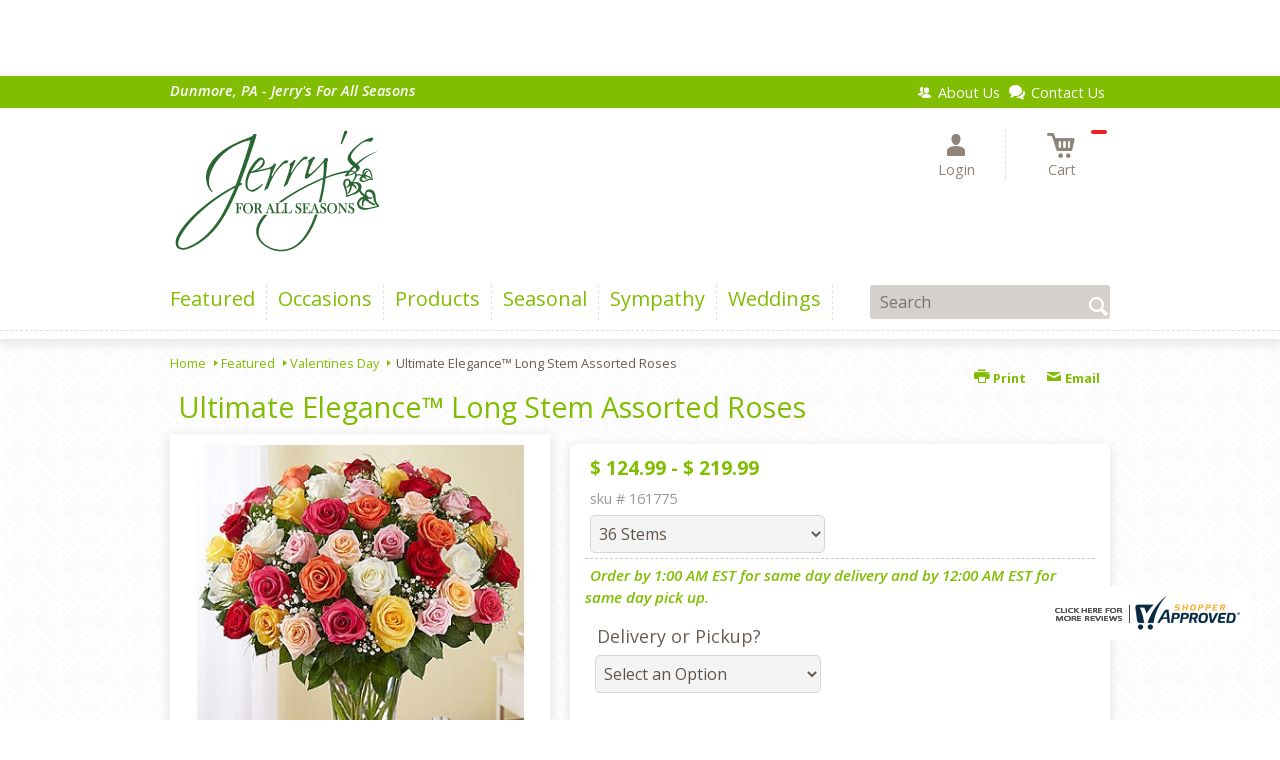

--- FILE ---
content_type: text/html; charset=utf-8
request_url: https://www.jerrysfas.com/ultimate-elegance-long-stem-assorted-roses-1/
body_size: 59968
content:

	<!DOCTYPE html> 
	<html lang="en"> 
	<head id="head"><link rel="canonical" href="/ultimate-elegance-long-stem-assorted-roses-1/" /><meta name="description" content="Jerry's For All Seasons is your local florist servicing Dunmore. Our rainbow of long stem roses is the ultimate surprise for letting someone know how you feel. Two, three or four dozen blooms in a of stunning array of colors are artistically arranged by our expert florists inside an elegant glass vase and personally ha" />
<script type="text/javascript" src="/cms/includes/js/jquery-core.js"></script>
<script type="text/javascript" src="/cms/includes/js/modules/function_upper.js"></script>
		<title>
	Ultimate Elegance™ Long Stem Assorted Roses | Dunmore, PA
</title><link rel="shortcut icon" href="/favicon.ico" /><meta http-equiv="content-type" content="text/html; charset=utf-8" /><script type="text/javascript">window.NREUM||(NREUM={});NREUM.info = {"beacon":"bam.nr-data.net","errorBeacon":"bam.nr-data.net","licenseKey":"c91dc33652","applicationID":"576741501","transactionName":"YVYGZEEFDRYEBRYMXFgcJWNjSxMEAgNMBEBGSw==","queueTime":0,"applicationTime":371,"agent":"","atts":""}</script><script type="text/javascript">(window.NREUM||(NREUM={})).init={ajax:{deny_list:["bam.nr-data.net"]},feature_flags:["soft_nav"]};(window.NREUM||(NREUM={})).loader_config={licenseKey:"c91dc33652",applicationID:"576741501",browserID:"601399200"};;/*! For license information please see nr-loader-rum-1.308.0.min.js.LICENSE.txt */
(()=>{var e,t,r={163:(e,t,r)=>{"use strict";r.d(t,{j:()=>E});var n=r(384),i=r(1741);var a=r(2555);r(860).K7.genericEvents;const s="experimental.resources",o="register",c=e=>{if(!e||"string"!=typeof e)return!1;try{document.createDocumentFragment().querySelector(e)}catch{return!1}return!0};var d=r(2614),u=r(944),l=r(8122);const f="[data-nr-mask]",g=e=>(0,l.a)(e,(()=>{const e={feature_flags:[],experimental:{allow_registered_children:!1,resources:!1},mask_selector:"*",block_selector:"[data-nr-block]",mask_input_options:{color:!1,date:!1,"datetime-local":!1,email:!1,month:!1,number:!1,range:!1,search:!1,tel:!1,text:!1,time:!1,url:!1,week:!1,textarea:!1,select:!1,password:!0}};return{ajax:{deny_list:void 0,block_internal:!0,enabled:!0,autoStart:!0},api:{get allow_registered_children(){return e.feature_flags.includes(o)||e.experimental.allow_registered_children},set allow_registered_children(t){e.experimental.allow_registered_children=t},duplicate_registered_data:!1},browser_consent_mode:{enabled:!1},distributed_tracing:{enabled:void 0,exclude_newrelic_header:void 0,cors_use_newrelic_header:void 0,cors_use_tracecontext_headers:void 0,allowed_origins:void 0},get feature_flags(){return e.feature_flags},set feature_flags(t){e.feature_flags=t},generic_events:{enabled:!0,autoStart:!0},harvest:{interval:30},jserrors:{enabled:!0,autoStart:!0},logging:{enabled:!0,autoStart:!0},metrics:{enabled:!0,autoStart:!0},obfuscate:void 0,page_action:{enabled:!0},page_view_event:{enabled:!0,autoStart:!0},page_view_timing:{enabled:!0,autoStart:!0},performance:{capture_marks:!1,capture_measures:!1,capture_detail:!0,resources:{get enabled(){return e.feature_flags.includes(s)||e.experimental.resources},set enabled(t){e.experimental.resources=t},asset_types:[],first_party_domains:[],ignore_newrelic:!0}},privacy:{cookies_enabled:!0},proxy:{assets:void 0,beacon:void 0},session:{expiresMs:d.wk,inactiveMs:d.BB},session_replay:{autoStart:!0,enabled:!1,preload:!1,sampling_rate:10,error_sampling_rate:100,collect_fonts:!1,inline_images:!1,fix_stylesheets:!0,mask_all_inputs:!0,get mask_text_selector(){return e.mask_selector},set mask_text_selector(t){c(t)?e.mask_selector="".concat(t,",").concat(f):""===t||null===t?e.mask_selector=f:(0,u.R)(5,t)},get block_class(){return"nr-block"},get ignore_class(){return"nr-ignore"},get mask_text_class(){return"nr-mask"},get block_selector(){return e.block_selector},set block_selector(t){c(t)?e.block_selector+=",".concat(t):""!==t&&(0,u.R)(6,t)},get mask_input_options(){return e.mask_input_options},set mask_input_options(t){t&&"object"==typeof t?e.mask_input_options={...t,password:!0}:(0,u.R)(7,t)}},session_trace:{enabled:!0,autoStart:!0},soft_navigations:{enabled:!0,autoStart:!0},spa:{enabled:!0,autoStart:!0},ssl:void 0,user_actions:{enabled:!0,elementAttributes:["id","className","tagName","type"]}}})());var p=r(6154),m=r(9324);let h=0;const v={buildEnv:m.F3,distMethod:m.Xs,version:m.xv,originTime:p.WN},b={consented:!1},y={appMetadata:{},get consented(){return this.session?.state?.consent||b.consented},set consented(e){b.consented=e},customTransaction:void 0,denyList:void 0,disabled:!1,harvester:void 0,isolatedBacklog:!1,isRecording:!1,loaderType:void 0,maxBytes:3e4,obfuscator:void 0,onerror:void 0,ptid:void 0,releaseIds:{},session:void 0,timeKeeper:void 0,registeredEntities:[],jsAttributesMetadata:{bytes:0},get harvestCount(){return++h}},_=e=>{const t=(0,l.a)(e,y),r=Object.keys(v).reduce((e,t)=>(e[t]={value:v[t],writable:!1,configurable:!0,enumerable:!0},e),{});return Object.defineProperties(t,r)};var w=r(5701);const x=e=>{const t=e.startsWith("http");e+="/",r.p=t?e:"https://"+e};var R=r(7836),k=r(3241);const A={accountID:void 0,trustKey:void 0,agentID:void 0,licenseKey:void 0,applicationID:void 0,xpid:void 0},S=e=>(0,l.a)(e,A),T=new Set;function E(e,t={},r,s){let{init:o,info:c,loader_config:d,runtime:u={},exposed:l=!0}=t;if(!c){const e=(0,n.pV)();o=e.init,c=e.info,d=e.loader_config}e.init=g(o||{}),e.loader_config=S(d||{}),c.jsAttributes??={},p.bv&&(c.jsAttributes.isWorker=!0),e.info=(0,a.D)(c);const f=e.init,m=[c.beacon,c.errorBeacon];T.has(e.agentIdentifier)||(f.proxy.assets&&(x(f.proxy.assets),m.push(f.proxy.assets)),f.proxy.beacon&&m.push(f.proxy.beacon),e.beacons=[...m],function(e){const t=(0,n.pV)();Object.getOwnPropertyNames(i.W.prototype).forEach(r=>{const n=i.W.prototype[r];if("function"!=typeof n||"constructor"===n)return;let a=t[r];e[r]&&!1!==e.exposed&&"micro-agent"!==e.runtime?.loaderType&&(t[r]=(...t)=>{const n=e[r](...t);return a?a(...t):n})})}(e),(0,n.US)("activatedFeatures",w.B)),u.denyList=[...f.ajax.deny_list||[],...f.ajax.block_internal?m:[]],u.ptid=e.agentIdentifier,u.loaderType=r,e.runtime=_(u),T.has(e.agentIdentifier)||(e.ee=R.ee.get(e.agentIdentifier),e.exposed=l,(0,k.W)({agentIdentifier:e.agentIdentifier,drained:!!w.B?.[e.agentIdentifier],type:"lifecycle",name:"initialize",feature:void 0,data:e.config})),T.add(e.agentIdentifier)}},384:(e,t,r)=>{"use strict";r.d(t,{NT:()=>s,US:()=>u,Zm:()=>o,bQ:()=>d,dV:()=>c,pV:()=>l});var n=r(6154),i=r(1863),a=r(1910);const s={beacon:"bam.nr-data.net",errorBeacon:"bam.nr-data.net"};function o(){return n.gm.NREUM||(n.gm.NREUM={}),void 0===n.gm.newrelic&&(n.gm.newrelic=n.gm.NREUM),n.gm.NREUM}function c(){let e=o();return e.o||(e.o={ST:n.gm.setTimeout,SI:n.gm.setImmediate||n.gm.setInterval,CT:n.gm.clearTimeout,XHR:n.gm.XMLHttpRequest,REQ:n.gm.Request,EV:n.gm.Event,PR:n.gm.Promise,MO:n.gm.MutationObserver,FETCH:n.gm.fetch,WS:n.gm.WebSocket},(0,a.i)(...Object.values(e.o))),e}function d(e,t){let r=o();r.initializedAgents??={},t.initializedAt={ms:(0,i.t)(),date:new Date},r.initializedAgents[e]=t}function u(e,t){o()[e]=t}function l(){return function(){let e=o();const t=e.info||{};e.info={beacon:s.beacon,errorBeacon:s.errorBeacon,...t}}(),function(){let e=o();const t=e.init||{};e.init={...t}}(),c(),function(){let e=o();const t=e.loader_config||{};e.loader_config={...t}}(),o()}},782:(e,t,r)=>{"use strict";r.d(t,{T:()=>n});const n=r(860).K7.pageViewTiming},860:(e,t,r)=>{"use strict";r.d(t,{$J:()=>u,K7:()=>c,P3:()=>d,XX:()=>i,Yy:()=>o,df:()=>a,qY:()=>n,v4:()=>s});const n="events",i="jserrors",a="browser/blobs",s="rum",o="browser/logs",c={ajax:"ajax",genericEvents:"generic_events",jserrors:i,logging:"logging",metrics:"metrics",pageAction:"page_action",pageViewEvent:"page_view_event",pageViewTiming:"page_view_timing",sessionReplay:"session_replay",sessionTrace:"session_trace",softNav:"soft_navigations",spa:"spa"},d={[c.pageViewEvent]:1,[c.pageViewTiming]:2,[c.metrics]:3,[c.jserrors]:4,[c.spa]:5,[c.ajax]:6,[c.sessionTrace]:7,[c.softNav]:8,[c.sessionReplay]:9,[c.logging]:10,[c.genericEvents]:11},u={[c.pageViewEvent]:s,[c.pageViewTiming]:n,[c.ajax]:n,[c.spa]:n,[c.softNav]:n,[c.metrics]:i,[c.jserrors]:i,[c.sessionTrace]:a,[c.sessionReplay]:a,[c.logging]:o,[c.genericEvents]:"ins"}},944:(e,t,r)=>{"use strict";r.d(t,{R:()=>i});var n=r(3241);function i(e,t){"function"==typeof console.debug&&(console.debug("New Relic Warning: https://github.com/newrelic/newrelic-browser-agent/blob/main/docs/warning-codes.md#".concat(e),t),(0,n.W)({agentIdentifier:null,drained:null,type:"data",name:"warn",feature:"warn",data:{code:e,secondary:t}}))}},1687:(e,t,r)=>{"use strict";r.d(t,{Ak:()=>d,Ze:()=>f,x3:()=>u});var n=r(3241),i=r(7836),a=r(3606),s=r(860),o=r(2646);const c={};function d(e,t){const r={staged:!1,priority:s.P3[t]||0};l(e),c[e].get(t)||c[e].set(t,r)}function u(e,t){e&&c[e]&&(c[e].get(t)&&c[e].delete(t),p(e,t,!1),c[e].size&&g(e))}function l(e){if(!e)throw new Error("agentIdentifier required");c[e]||(c[e]=new Map)}function f(e="",t="feature",r=!1){if(l(e),!e||!c[e].get(t)||r)return p(e,t);c[e].get(t).staged=!0,g(e)}function g(e){const t=Array.from(c[e]);t.every(([e,t])=>t.staged)&&(t.sort((e,t)=>e[1].priority-t[1].priority),t.forEach(([t])=>{c[e].delete(t),p(e,t)}))}function p(e,t,r=!0){const s=e?i.ee.get(e):i.ee,c=a.i.handlers;if(!s.aborted&&s.backlog&&c){if((0,n.W)({agentIdentifier:e,type:"lifecycle",name:"drain",feature:t}),r){const e=s.backlog[t],r=c[t];if(r){for(let t=0;e&&t<e.length;++t)m(e[t],r);Object.entries(r).forEach(([e,t])=>{Object.values(t||{}).forEach(t=>{t[0]?.on&&t[0]?.context()instanceof o.y&&t[0].on(e,t[1])})})}}s.isolatedBacklog||delete c[t],s.backlog[t]=null,s.emit("drain-"+t,[])}}function m(e,t){var r=e[1];Object.values(t[r]||{}).forEach(t=>{var r=e[0];if(t[0]===r){var n=t[1],i=e[3],a=e[2];n.apply(i,a)}})}},1738:(e,t,r)=>{"use strict";r.d(t,{U:()=>g,Y:()=>f});var n=r(3241),i=r(9908),a=r(1863),s=r(944),o=r(5701),c=r(3969),d=r(8362),u=r(860),l=r(4261);function f(e,t,r,a){const f=a||r;!f||f[e]&&f[e]!==d.d.prototype[e]||(f[e]=function(){(0,i.p)(c.xV,["API/"+e+"/called"],void 0,u.K7.metrics,r.ee),(0,n.W)({agentIdentifier:r.agentIdentifier,drained:!!o.B?.[r.agentIdentifier],type:"data",name:"api",feature:l.Pl+e,data:{}});try{return t.apply(this,arguments)}catch(e){(0,s.R)(23,e)}})}function g(e,t,r,n,s){const o=e.info;null===r?delete o.jsAttributes[t]:o.jsAttributes[t]=r,(s||null===r)&&(0,i.p)(l.Pl+n,[(0,a.t)(),t,r],void 0,"session",e.ee)}},1741:(e,t,r)=>{"use strict";r.d(t,{W:()=>a});var n=r(944),i=r(4261);class a{#e(e,...t){if(this[e]!==a.prototype[e])return this[e](...t);(0,n.R)(35,e)}addPageAction(e,t){return this.#e(i.hG,e,t)}register(e){return this.#e(i.eY,e)}recordCustomEvent(e,t){return this.#e(i.fF,e,t)}setPageViewName(e,t){return this.#e(i.Fw,e,t)}setCustomAttribute(e,t,r){return this.#e(i.cD,e,t,r)}noticeError(e,t){return this.#e(i.o5,e,t)}setUserId(e,t=!1){return this.#e(i.Dl,e,t)}setApplicationVersion(e){return this.#e(i.nb,e)}setErrorHandler(e){return this.#e(i.bt,e)}addRelease(e,t){return this.#e(i.k6,e,t)}log(e,t){return this.#e(i.$9,e,t)}start(){return this.#e(i.d3)}finished(e){return this.#e(i.BL,e)}recordReplay(){return this.#e(i.CH)}pauseReplay(){return this.#e(i.Tb)}addToTrace(e){return this.#e(i.U2,e)}setCurrentRouteName(e){return this.#e(i.PA,e)}interaction(e){return this.#e(i.dT,e)}wrapLogger(e,t,r){return this.#e(i.Wb,e,t,r)}measure(e,t){return this.#e(i.V1,e,t)}consent(e){return this.#e(i.Pv,e)}}},1863:(e,t,r)=>{"use strict";function n(){return Math.floor(performance.now())}r.d(t,{t:()=>n})},1910:(e,t,r)=>{"use strict";r.d(t,{i:()=>a});var n=r(944);const i=new Map;function a(...e){return e.every(e=>{if(i.has(e))return i.get(e);const t="function"==typeof e?e.toString():"",r=t.includes("[native code]"),a=t.includes("nrWrapper");return r||a||(0,n.R)(64,e?.name||t),i.set(e,r),r})}},2555:(e,t,r)=>{"use strict";r.d(t,{D:()=>o,f:()=>s});var n=r(384),i=r(8122);const a={beacon:n.NT.beacon,errorBeacon:n.NT.errorBeacon,licenseKey:void 0,applicationID:void 0,sa:void 0,queueTime:void 0,applicationTime:void 0,ttGuid:void 0,user:void 0,account:void 0,product:void 0,extra:void 0,jsAttributes:{},userAttributes:void 0,atts:void 0,transactionName:void 0,tNamePlain:void 0};function s(e){try{return!!e.licenseKey&&!!e.errorBeacon&&!!e.applicationID}catch(e){return!1}}const o=e=>(0,i.a)(e,a)},2614:(e,t,r)=>{"use strict";r.d(t,{BB:()=>s,H3:()=>n,g:()=>d,iL:()=>c,tS:()=>o,uh:()=>i,wk:()=>a});const n="NRBA",i="SESSION",a=144e5,s=18e5,o={STARTED:"session-started",PAUSE:"session-pause",RESET:"session-reset",RESUME:"session-resume",UPDATE:"session-update"},c={SAME_TAB:"same-tab",CROSS_TAB:"cross-tab"},d={OFF:0,FULL:1,ERROR:2}},2646:(e,t,r)=>{"use strict";r.d(t,{y:()=>n});class n{constructor(e){this.contextId=e}}},2843:(e,t,r)=>{"use strict";r.d(t,{G:()=>a,u:()=>i});var n=r(3878);function i(e,t=!1,r,i){(0,n.DD)("visibilitychange",function(){if(t)return void("hidden"===document.visibilityState&&e());e(document.visibilityState)},r,i)}function a(e,t,r){(0,n.sp)("pagehide",e,t,r)}},3241:(e,t,r)=>{"use strict";r.d(t,{W:()=>a});var n=r(6154);const i="newrelic";function a(e={}){try{n.gm.dispatchEvent(new CustomEvent(i,{detail:e}))}catch(e){}}},3606:(e,t,r)=>{"use strict";r.d(t,{i:()=>a});var n=r(9908);a.on=s;var i=a.handlers={};function a(e,t,r,a){s(a||n.d,i,e,t,r)}function s(e,t,r,i,a){a||(a="feature"),e||(e=n.d);var s=t[a]=t[a]||{};(s[r]=s[r]||[]).push([e,i])}},3878:(e,t,r)=>{"use strict";function n(e,t){return{capture:e,passive:!1,signal:t}}function i(e,t,r=!1,i){window.addEventListener(e,t,n(r,i))}function a(e,t,r=!1,i){document.addEventListener(e,t,n(r,i))}r.d(t,{DD:()=>a,jT:()=>n,sp:()=>i})},3969:(e,t,r)=>{"use strict";r.d(t,{TZ:()=>n,XG:()=>o,rs:()=>i,xV:()=>s,z_:()=>a});const n=r(860).K7.metrics,i="sm",a="cm",s="storeSupportabilityMetrics",o="storeEventMetrics"},4234:(e,t,r)=>{"use strict";r.d(t,{W:()=>a});var n=r(7836),i=r(1687);class a{constructor(e,t){this.agentIdentifier=e,this.ee=n.ee.get(e),this.featureName=t,this.blocked=!1}deregisterDrain(){(0,i.x3)(this.agentIdentifier,this.featureName)}}},4261:(e,t,r)=>{"use strict";r.d(t,{$9:()=>d,BL:()=>o,CH:()=>g,Dl:()=>_,Fw:()=>y,PA:()=>h,Pl:()=>n,Pv:()=>k,Tb:()=>l,U2:()=>a,V1:()=>R,Wb:()=>x,bt:()=>b,cD:()=>v,d3:()=>w,dT:()=>c,eY:()=>p,fF:()=>f,hG:()=>i,k6:()=>s,nb:()=>m,o5:()=>u});const n="api-",i="addPageAction",a="addToTrace",s="addRelease",o="finished",c="interaction",d="log",u="noticeError",l="pauseReplay",f="recordCustomEvent",g="recordReplay",p="register",m="setApplicationVersion",h="setCurrentRouteName",v="setCustomAttribute",b="setErrorHandler",y="setPageViewName",_="setUserId",w="start",x="wrapLogger",R="measure",k="consent"},5289:(e,t,r)=>{"use strict";r.d(t,{GG:()=>s,Qr:()=>c,sB:()=>o});var n=r(3878),i=r(6389);function a(){return"undefined"==typeof document||"complete"===document.readyState}function s(e,t){if(a())return e();const r=(0,i.J)(e),s=setInterval(()=>{a()&&(clearInterval(s),r())},500);(0,n.sp)("load",r,t)}function o(e){if(a())return e();(0,n.DD)("DOMContentLoaded",e)}function c(e){if(a())return e();(0,n.sp)("popstate",e)}},5607:(e,t,r)=>{"use strict";r.d(t,{W:()=>n});const n=(0,r(9566).bz)()},5701:(e,t,r)=>{"use strict";r.d(t,{B:()=>a,t:()=>s});var n=r(3241);const i=new Set,a={};function s(e,t){const r=t.agentIdentifier;a[r]??={},e&&"object"==typeof e&&(i.has(r)||(t.ee.emit("rumresp",[e]),a[r]=e,i.add(r),(0,n.W)({agentIdentifier:r,loaded:!0,drained:!0,type:"lifecycle",name:"load",feature:void 0,data:e})))}},6154:(e,t,r)=>{"use strict";r.d(t,{OF:()=>c,RI:()=>i,WN:()=>u,bv:()=>a,eN:()=>l,gm:()=>s,mw:()=>o,sb:()=>d});var n=r(1863);const i="undefined"!=typeof window&&!!window.document,a="undefined"!=typeof WorkerGlobalScope&&("undefined"!=typeof self&&self instanceof WorkerGlobalScope&&self.navigator instanceof WorkerNavigator||"undefined"!=typeof globalThis&&globalThis instanceof WorkerGlobalScope&&globalThis.navigator instanceof WorkerNavigator),s=i?window:"undefined"!=typeof WorkerGlobalScope&&("undefined"!=typeof self&&self instanceof WorkerGlobalScope&&self||"undefined"!=typeof globalThis&&globalThis instanceof WorkerGlobalScope&&globalThis),o=Boolean("hidden"===s?.document?.visibilityState),c=/iPad|iPhone|iPod/.test(s.navigator?.userAgent),d=c&&"undefined"==typeof SharedWorker,u=((()=>{const e=s.navigator?.userAgent?.match(/Firefox[/\s](\d+\.\d+)/);Array.isArray(e)&&e.length>=2&&e[1]})(),Date.now()-(0,n.t)()),l=()=>"undefined"!=typeof PerformanceNavigationTiming&&s?.performance?.getEntriesByType("navigation")?.[0]?.responseStart},6389:(e,t,r)=>{"use strict";function n(e,t=500,r={}){const n=r?.leading||!1;let i;return(...r)=>{n&&void 0===i&&(e.apply(this,r),i=setTimeout(()=>{i=clearTimeout(i)},t)),n||(clearTimeout(i),i=setTimeout(()=>{e.apply(this,r)},t))}}function i(e){let t=!1;return(...r)=>{t||(t=!0,e.apply(this,r))}}r.d(t,{J:()=>i,s:()=>n})},6630:(e,t,r)=>{"use strict";r.d(t,{T:()=>n});const n=r(860).K7.pageViewEvent},7699:(e,t,r)=>{"use strict";r.d(t,{It:()=>a,KC:()=>o,No:()=>i,qh:()=>s});var n=r(860);const i=16e3,a=1e6,s="SESSION_ERROR",o={[n.K7.logging]:!0,[n.K7.genericEvents]:!1,[n.K7.jserrors]:!1,[n.K7.ajax]:!1}},7836:(e,t,r)=>{"use strict";r.d(t,{P:()=>o,ee:()=>c});var n=r(384),i=r(8990),a=r(2646),s=r(5607);const o="nr@context:".concat(s.W),c=function e(t,r){var n={},s={},u={},l=!1;try{l=16===r.length&&d.initializedAgents?.[r]?.runtime.isolatedBacklog}catch(e){}var f={on:p,addEventListener:p,removeEventListener:function(e,t){var r=n[e];if(!r)return;for(var i=0;i<r.length;i++)r[i]===t&&r.splice(i,1)},emit:function(e,r,n,i,a){!1!==a&&(a=!0);if(c.aborted&&!i)return;t&&a&&t.emit(e,r,n);var o=g(n);m(e).forEach(e=>{e.apply(o,r)});var d=v()[s[e]];d&&d.push([f,e,r,o]);return o},get:h,listeners:m,context:g,buffer:function(e,t){const r=v();if(t=t||"feature",f.aborted)return;Object.entries(e||{}).forEach(([e,n])=>{s[n]=t,t in r||(r[t]=[])})},abort:function(){f._aborted=!0,Object.keys(f.backlog).forEach(e=>{delete f.backlog[e]})},isBuffering:function(e){return!!v()[s[e]]},debugId:r,backlog:l?{}:t&&"object"==typeof t.backlog?t.backlog:{},isolatedBacklog:l};return Object.defineProperty(f,"aborted",{get:()=>{let e=f._aborted||!1;return e||(t&&(e=t.aborted),e)}}),f;function g(e){return e&&e instanceof a.y?e:e?(0,i.I)(e,o,()=>new a.y(o)):new a.y(o)}function p(e,t){n[e]=m(e).concat(t)}function m(e){return n[e]||[]}function h(t){return u[t]=u[t]||e(f,t)}function v(){return f.backlog}}(void 0,"globalEE"),d=(0,n.Zm)();d.ee||(d.ee=c)},8122:(e,t,r)=>{"use strict";r.d(t,{a:()=>i});var n=r(944);function i(e,t){try{if(!e||"object"!=typeof e)return(0,n.R)(3);if(!t||"object"!=typeof t)return(0,n.R)(4);const r=Object.create(Object.getPrototypeOf(t),Object.getOwnPropertyDescriptors(t)),a=0===Object.keys(r).length?e:r;for(let s in a)if(void 0!==e[s])try{if(null===e[s]){r[s]=null;continue}Array.isArray(e[s])&&Array.isArray(t[s])?r[s]=Array.from(new Set([...e[s],...t[s]])):"object"==typeof e[s]&&"object"==typeof t[s]?r[s]=i(e[s],t[s]):r[s]=e[s]}catch(e){r[s]||(0,n.R)(1,e)}return r}catch(e){(0,n.R)(2,e)}}},8362:(e,t,r)=>{"use strict";r.d(t,{d:()=>a});var n=r(9566),i=r(1741);class a extends i.W{agentIdentifier=(0,n.LA)(16)}},8374:(e,t,r)=>{r.nc=(()=>{try{return document?.currentScript?.nonce}catch(e){}return""})()},8990:(e,t,r)=>{"use strict";r.d(t,{I:()=>i});var n=Object.prototype.hasOwnProperty;function i(e,t,r){if(n.call(e,t))return e[t];var i=r();if(Object.defineProperty&&Object.keys)try{return Object.defineProperty(e,t,{value:i,writable:!0,enumerable:!1}),i}catch(e){}return e[t]=i,i}},9324:(e,t,r)=>{"use strict";r.d(t,{F3:()=>i,Xs:()=>a,xv:()=>n});const n="1.308.0",i="PROD",a="CDN"},9566:(e,t,r)=>{"use strict";r.d(t,{LA:()=>o,bz:()=>s});var n=r(6154);const i="xxxxxxxx-xxxx-4xxx-yxxx-xxxxxxxxxxxx";function a(e,t){return e?15&e[t]:16*Math.random()|0}function s(){const e=n.gm?.crypto||n.gm?.msCrypto;let t,r=0;return e&&e.getRandomValues&&(t=e.getRandomValues(new Uint8Array(30))),i.split("").map(e=>"x"===e?a(t,r++).toString(16):"y"===e?(3&a()|8).toString(16):e).join("")}function o(e){const t=n.gm?.crypto||n.gm?.msCrypto;let r,i=0;t&&t.getRandomValues&&(r=t.getRandomValues(new Uint8Array(e)));const s=[];for(var o=0;o<e;o++)s.push(a(r,i++).toString(16));return s.join("")}},9908:(e,t,r)=>{"use strict";r.d(t,{d:()=>n,p:()=>i});var n=r(7836).ee.get("handle");function i(e,t,r,i,a){a?(a.buffer([e],i),a.emit(e,t,r)):(n.buffer([e],i),n.emit(e,t,r))}}},n={};function i(e){var t=n[e];if(void 0!==t)return t.exports;var a=n[e]={exports:{}};return r[e](a,a.exports,i),a.exports}i.m=r,i.d=(e,t)=>{for(var r in t)i.o(t,r)&&!i.o(e,r)&&Object.defineProperty(e,r,{enumerable:!0,get:t[r]})},i.f={},i.e=e=>Promise.all(Object.keys(i.f).reduce((t,r)=>(i.f[r](e,t),t),[])),i.u=e=>"nr-rum-1.308.0.min.js",i.o=(e,t)=>Object.prototype.hasOwnProperty.call(e,t),e={},t="NRBA-1.308.0.PROD:",i.l=(r,n,a,s)=>{if(e[r])e[r].push(n);else{var o,c;if(void 0!==a)for(var d=document.getElementsByTagName("script"),u=0;u<d.length;u++){var l=d[u];if(l.getAttribute("src")==r||l.getAttribute("data-webpack")==t+a){o=l;break}}if(!o){c=!0;var f={296:"sha512-+MIMDsOcckGXa1EdWHqFNv7P+JUkd5kQwCBr3KE6uCvnsBNUrdSt4a/3/L4j4TxtnaMNjHpza2/erNQbpacJQA=="};(o=document.createElement("script")).charset="utf-8",i.nc&&o.setAttribute("nonce",i.nc),o.setAttribute("data-webpack",t+a),o.src=r,0!==o.src.indexOf(window.location.origin+"/")&&(o.crossOrigin="anonymous"),f[s]&&(o.integrity=f[s])}e[r]=[n];var g=(t,n)=>{o.onerror=o.onload=null,clearTimeout(p);var i=e[r];if(delete e[r],o.parentNode&&o.parentNode.removeChild(o),i&&i.forEach(e=>e(n)),t)return t(n)},p=setTimeout(g.bind(null,void 0,{type:"timeout",target:o}),12e4);o.onerror=g.bind(null,o.onerror),o.onload=g.bind(null,o.onload),c&&document.head.appendChild(o)}},i.r=e=>{"undefined"!=typeof Symbol&&Symbol.toStringTag&&Object.defineProperty(e,Symbol.toStringTag,{value:"Module"}),Object.defineProperty(e,"__esModule",{value:!0})},i.p="https://js-agent.newrelic.com/",(()=>{var e={374:0,840:0};i.f.j=(t,r)=>{var n=i.o(e,t)?e[t]:void 0;if(0!==n)if(n)r.push(n[2]);else{var a=new Promise((r,i)=>n=e[t]=[r,i]);r.push(n[2]=a);var s=i.p+i.u(t),o=new Error;i.l(s,r=>{if(i.o(e,t)&&(0!==(n=e[t])&&(e[t]=void 0),n)){var a=r&&("load"===r.type?"missing":r.type),s=r&&r.target&&r.target.src;o.message="Loading chunk "+t+" failed: ("+a+": "+s+")",o.name="ChunkLoadError",o.type=a,o.request=s,n[1](o)}},"chunk-"+t,t)}};var t=(t,r)=>{var n,a,[s,o,c]=r,d=0;if(s.some(t=>0!==e[t])){for(n in o)i.o(o,n)&&(i.m[n]=o[n]);if(c)c(i)}for(t&&t(r);d<s.length;d++)a=s[d],i.o(e,a)&&e[a]&&e[a][0](),e[a]=0},r=self["webpackChunk:NRBA-1.308.0.PROD"]=self["webpackChunk:NRBA-1.308.0.PROD"]||[];r.forEach(t.bind(null,0)),r.push=t.bind(null,r.push.bind(r))})(),(()=>{"use strict";i(8374);var e=i(8362),t=i(860);const r=Object.values(t.K7);var n=i(163);var a=i(9908),s=i(1863),o=i(4261),c=i(1738);var d=i(1687),u=i(4234),l=i(5289),f=i(6154),g=i(944),p=i(384);const m=e=>f.RI&&!0===e?.privacy.cookies_enabled;function h(e){return!!(0,p.dV)().o.MO&&m(e)&&!0===e?.session_trace.enabled}var v=i(6389),b=i(7699);class y extends u.W{constructor(e,t){super(e.agentIdentifier,t),this.agentRef=e,this.abortHandler=void 0,this.featAggregate=void 0,this.loadedSuccessfully=void 0,this.onAggregateImported=new Promise(e=>{this.loadedSuccessfully=e}),this.deferred=Promise.resolve(),!1===e.init[this.featureName].autoStart?this.deferred=new Promise((t,r)=>{this.ee.on("manual-start-all",(0,v.J)(()=>{(0,d.Ak)(e.agentIdentifier,this.featureName),t()}))}):(0,d.Ak)(e.agentIdentifier,t)}importAggregator(e,t,r={}){if(this.featAggregate)return;const n=async()=>{let n;await this.deferred;try{if(m(e.init)){const{setupAgentSession:t}=await i.e(296).then(i.bind(i,3305));n=t(e)}}catch(e){(0,g.R)(20,e),this.ee.emit("internal-error",[e]),(0,a.p)(b.qh,[e],void 0,this.featureName,this.ee)}try{if(!this.#t(this.featureName,n,e.init))return(0,d.Ze)(this.agentIdentifier,this.featureName),void this.loadedSuccessfully(!1);const{Aggregate:i}=await t();this.featAggregate=new i(e,r),e.runtime.harvester.initializedAggregates.push(this.featAggregate),this.loadedSuccessfully(!0)}catch(e){(0,g.R)(34,e),this.abortHandler?.(),(0,d.Ze)(this.agentIdentifier,this.featureName,!0),this.loadedSuccessfully(!1),this.ee&&this.ee.abort()}};f.RI?(0,l.GG)(()=>n(),!0):n()}#t(e,r,n){if(this.blocked)return!1;switch(e){case t.K7.sessionReplay:return h(n)&&!!r;case t.K7.sessionTrace:return!!r;default:return!0}}}var _=i(6630),w=i(2614),x=i(3241);class R extends y{static featureName=_.T;constructor(e){var t;super(e,_.T),this.setupInspectionEvents(e.agentIdentifier),t=e,(0,c.Y)(o.Fw,function(e,r){"string"==typeof e&&("/"!==e.charAt(0)&&(e="/"+e),t.runtime.customTransaction=(r||"http://custom.transaction")+e,(0,a.p)(o.Pl+o.Fw,[(0,s.t)()],void 0,void 0,t.ee))},t),this.importAggregator(e,()=>i.e(296).then(i.bind(i,3943)))}setupInspectionEvents(e){const t=(t,r)=>{t&&(0,x.W)({agentIdentifier:e,timeStamp:t.timeStamp,loaded:"complete"===t.target.readyState,type:"window",name:r,data:t.target.location+""})};(0,l.sB)(e=>{t(e,"DOMContentLoaded")}),(0,l.GG)(e=>{t(e,"load")}),(0,l.Qr)(e=>{t(e,"navigate")}),this.ee.on(w.tS.UPDATE,(t,r)=>{(0,x.W)({agentIdentifier:e,type:"lifecycle",name:"session",data:r})})}}class k extends e.d{constructor(e){var t;(super(),f.gm)?(this.features={},(0,p.bQ)(this.agentIdentifier,this),this.desiredFeatures=new Set(e.features||[]),this.desiredFeatures.add(R),(0,n.j)(this,e,e.loaderType||"agent"),t=this,(0,c.Y)(o.cD,function(e,r,n=!1){if("string"==typeof e){if(["string","number","boolean"].includes(typeof r)||null===r)return(0,c.U)(t,e,r,o.cD,n);(0,g.R)(40,typeof r)}else(0,g.R)(39,typeof e)},t),function(e){(0,c.Y)(o.Dl,function(t,r=!1){if("string"!=typeof t&&null!==t)return void(0,g.R)(41,typeof t);const n=e.info.jsAttributes["enduser.id"];r&&null!=n&&n!==t?(0,a.p)(o.Pl+"setUserIdAndResetSession",[t],void 0,"session",e.ee):(0,c.U)(e,"enduser.id",t,o.Dl,!0)},e)}(this),function(e){(0,c.Y)(o.nb,function(t){if("string"==typeof t||null===t)return(0,c.U)(e,"application.version",t,o.nb,!1);(0,g.R)(42,typeof t)},e)}(this),function(e){(0,c.Y)(o.d3,function(){e.ee.emit("manual-start-all")},e)}(this),function(e){(0,c.Y)(o.Pv,function(t=!0){if("boolean"==typeof t){if((0,a.p)(o.Pl+o.Pv,[t],void 0,"session",e.ee),e.runtime.consented=t,t){const t=e.features.page_view_event;t.onAggregateImported.then(e=>{const r=t.featAggregate;e&&!r.sentRum&&r.sendRum()})}}else(0,g.R)(65,typeof t)},e)}(this),this.run()):(0,g.R)(21)}get config(){return{info:this.info,init:this.init,loader_config:this.loader_config,runtime:this.runtime}}get api(){return this}run(){try{const e=function(e){const t={};return r.forEach(r=>{t[r]=!!e[r]?.enabled}),t}(this.init),n=[...this.desiredFeatures];n.sort((e,r)=>t.P3[e.featureName]-t.P3[r.featureName]),n.forEach(r=>{if(!e[r.featureName]&&r.featureName!==t.K7.pageViewEvent)return;if(r.featureName===t.K7.spa)return void(0,g.R)(67);const n=function(e){switch(e){case t.K7.ajax:return[t.K7.jserrors];case t.K7.sessionTrace:return[t.K7.ajax,t.K7.pageViewEvent];case t.K7.sessionReplay:return[t.K7.sessionTrace];case t.K7.pageViewTiming:return[t.K7.pageViewEvent];default:return[]}}(r.featureName).filter(e=>!(e in this.features));n.length>0&&(0,g.R)(36,{targetFeature:r.featureName,missingDependencies:n}),this.features[r.featureName]=new r(this)})}catch(e){(0,g.R)(22,e);for(const e in this.features)this.features[e].abortHandler?.();const t=(0,p.Zm)();delete t.initializedAgents[this.agentIdentifier]?.features,delete this.sharedAggregator;return t.ee.get(this.agentIdentifier).abort(),!1}}}var A=i(2843),S=i(782);class T extends y{static featureName=S.T;constructor(e){super(e,S.T),f.RI&&((0,A.u)(()=>(0,a.p)("docHidden",[(0,s.t)()],void 0,S.T,this.ee),!0),(0,A.G)(()=>(0,a.p)("winPagehide",[(0,s.t)()],void 0,S.T,this.ee)),this.importAggregator(e,()=>i.e(296).then(i.bind(i,2117))))}}var E=i(3969);class I extends y{static featureName=E.TZ;constructor(e){super(e,E.TZ),f.RI&&document.addEventListener("securitypolicyviolation",e=>{(0,a.p)(E.xV,["Generic/CSPViolation/Detected"],void 0,this.featureName,this.ee)}),this.importAggregator(e,()=>i.e(296).then(i.bind(i,9623)))}}new k({features:[R,T,I],loaderType:"lite"})})()})();</script>
		<!-- Set viewport to device default -->
		<meta name="HandheldFriendly" content="True" /><meta name="MobileOptimized" content="320" /><meta name="viewport" content="width=device-width, initial-scale=1.0" />

<!-- ticket 642113 in Feb 2024 -- the IF was added in late March 2025 -->


<script type="text/javascript">
    let isGoogleAnalyticsEnabled = "True" == "True";
    let enableLogging = "False" == "True";

    function writeLog(output) {
        if (enableLogging) {
            console.log(output);
        }
    }

    // This is here because some controls have this call without checking GA status and we need to return true for links to work.
    function OnProductClick(el) {
        if (isGoogleAnalyticsEnabled) {
            return ProductClick(el);
        }
        return true;
    }
</script>


    <!-- https://developers.google.com/analytics/devguides/collection/gtagjs/enhanced-ecommerce -->
    <!-- https://developers.google.com/analytics/devguides/collection/ga4/reference/events -->
    <!-- https://support.google.com/analytics/answer/10119380?hl=en&ref_topic=11192706 -->
    <!-- https://support.google.com/analytics/answer/9267735 -->

    <script type="text/javascript">
        /* <![CDATA[ */
        let variant = "";
        let isCartPage = "False" == "True";
        let isUA = "False" == "True";
        let ua_litm = {};
        let ua_ditm = {};
        let isGA4 = "True" == "True";
        let ga4_litm = {};
        let ga4_ditm = {};

        if (isGoogleAnalyticsEnabled) {
            console.log("enableLogging = " + enableLogging);
        }

        let ListingEnum = {
            IdevListing: 0,
            HawkSearch: 1,
            Detail: 2,
            ShoppingCart: 3,
            Confirmation: 4,
            RelatedItems: 5,
            ShoppingCartRelatedItems: 6,
            FeaturedItems: 7,
            RecentlyViewedItems: 8
        };

        let CheckoutStep = {
            Shipping: 1,
            Billing: 2,
            Payment: 3,
            Review: 4,
            Confirmation: 5
        };

        function sendEvent(category, action, label) {
            if (isUA) {
                sendEventUA(category, action, label);
            }
            if (isGA4) {
                sendEventGA4(category, action, label);
            }
        }

        function OnSignUpNowClick() {
            if (isUA) {
                OnSignUpNowClickUA();
            }
            if (isGA4) {
                OnSignUpNowClickGA4();
            }
        }

        function LoadAnalytics() {
            if (isUA) {
                LoadAnalyticsUA();
            }
            if (isGA4) {
                LoadAnalyticsGA4();
            }
        }

        function AddToCartClick(o) {
            if (isUA) {
                AddToCartClickUA(o);
            }
            if (isGA4) {
                AddToCartClickGA4(o);
            }
        }

        function BeginCheckout() {
            if (isGoogleAnalyticsEnabled) {
                $.ajax({
                    url: "/ajax/store/checkout.aspx?F=CheckoutProgress&cStep=0",
                    type: "GET",
                    dataType: "json",
                    success: function (o) {
                        if (isUA) {
                            BeginCheckoutUA(o);
                        }
                        if (isGA4) {
                            BeginCheckoutGA4(o);
                        }
                    }
                });
            }
        }

        function CheckoutProgress(cStep) {
            if (isUA) {
                CheckoutProgressUA(cStep);
            }

            if (cStep == CheckoutStep.Confirmation) {
                var data = {
                    "oid": ""
                };

                $.ajax({
                    type: "POST",
                    data: data,
                    dataType: "json",
                    url: "/ajax/store/checkout.aspx?f=CheckoutPurchase",
                    success: function (o) {
                        if (o.Success) {
                            CheckoutPurchase(o);
                        }
                    }
                });
            }
        }

        function CheckoutOption(o) {
            // Only valid for UA.
            if (isUA) {
                CheckoutOptionUA(o);
            }
        }

        function CheckoutPurchase(o) {
            // This is called from confirm module.
            if (isUA) {
                CheckoutPurchaseUA(o);
            }
            if (isGA4) {
                CheckoutPurchaseGA4(o);
            }
        }

        function DetailItemImpression(o) {
            if (isUA) {
                DetailItemImpressionUA(o);
            }
            if (isGA4) {
                DetailItemImpressionGA4(o);
            }
        }

        function ProductClick(el) {
            let successUA = false;
            let successGA4 = false;
            if (isUA) {
                successUA = ProductClickUA(el);
            }
            if (isGA4) {
                successGA4 = ProductClickGA4(el);
            }
            return successUA || successGA4;
        }

        // This is called when clicking the Remove link and the Update Cart button on the cart page.
        function UpdateCart(el) {
            if (isUA) {
                UpdateCartUA(el);
            }
            if (isGA4) {
                UpdateCartGA4(el);
            }
        }
        /* ]]> */
    </script>





    <script type="text/javascript">
        /* <![CDATA[ */
        let GA4mappedProductsById = {};

        ga4_litm = {}; // Listing Items
        ga4_ditm = {"ga4_ditm":{"item_id":"161775","item_name":"Ultimate Elegance™ Long Stem Assorted Roses","item_brand":"1800Flowers","item_category":"Featured","item_category2":"Valentines Day","item_variant":"N/A","item_list_name":"Product Detail Page","index":1,"price":"124.99","currency":"USD"}}; // Detail Items

        function GetProductsGA4(list) {
            return $.map(list, function (val, key) {
                if (!GA4mappedProductsById.hasOwnProperty(val.item_id + '_' + val.index)) {
                    GA4mappedProductsById[val.item_id + '_' + val.index] = true;
                    return {
                        item_id: val.item_id,
                        item_name: val.item_name,
                        item_brand: val.item_brand,
                        item_category: val.item_category,
                        item_category2: val.item_category2,
                        item_variant: val.item_variant,
                        item_list_name: val.item_list_name,
                        index: val.index,
                        quantity: val.quantity,
                        price: val.price,
                        currency: "USD"
                    };
                }
            });
        }

        // https://developers.google.com/analytics/devguides/collection/ga4/reference/events#view_item_list
        function ItemListImpressionGA4(list) {
            var products = GetProductsGA4(list);

            if (products && products.length) {
                for (i = 0; i < ga4_measurement_ids.length; i += 1) {
                    gtag('event', 'view_item_list', {
                        'send_to': ga4_measurement_ids[i],
                        "items": products
                    });
                    writeLog("view_item_list sent to " + ga4_measurement_ids[i]);
                }
                writeLog(products);
            }
        }

        // https://developers.google.com/analytics/devguides/collection/ga4/reference/events?client_type=gtag#view_cart
        function ViewCartGA4(list) {
            var products = GetProductsGA4(list);
            let value = 0;
            if ($("#divTotal_0 .price").length > 0) {
                value = $("#divTotal_0 .price")[0].innerText.replace("$", "");
            }
            if (products && products.length) {
                products = products.filter(p => p.item_list_name == "Shopping Cart");
                if (products && products.length) {
                    for (i = 0; i < ga4_measurement_ids.length; i += 1) {
                        gtag('event', 'view_cart', {
                            'send_to': ga4_measurement_ids[i],
                            "value": value,
                            "currency": "USD",
                            "items": products
                        });
                        writeLog("view_cart sent to " + ga4_measurement_ids[i]);
                    }
                    writeLog(products);
                }
            }
        }

        //https://developers.google.com/analytics/devguides/collection/ga4/reference/events
        //https://support.google.com/analytics/answer/9267735
        function ProductClickGA4(el) {
            EnsureAnalyticsGA4(el.dataset.id, el.dataset.pos, el.dataset.lt, el.dataset.qty);

            let ga4_product = $.map(ga4_litm, function (val, key) {
                if (key == 'ga4_litm_' + el.dataset.id + '_' + el.dataset.pos) {
                    return {
                        item_id: val.item_id,
                        item_name: val.item_name,
                        item_brand: val.item_brand,
                        item_category: val.item_category,
                        item_category2: val.item_category2,
                        item_variant: val.item_variant,
                        item_list_name: val.item_list_name,
                        index: val.index,
                        quantity: val.quantity,
                        price: val.price,
                        currency: "USD"
                    }
                }
            });

            if (ga4_product && ga4_product.length) {
                for (i = 0; i < ga4_measurement_ids.length; i += 1) {
                    gtag('event', 'select_content', {
                        'send_to': ga4_measurement_ids[i],
                        content_type: "product",
                        item_id: ga4_product.item_id
                    });
                    writeLog('select_content sent to ' + ga4_measurement_ids[i]);

                    gtag('event', 'select_item', {
                        'send_to': ga4_measurement_ids[i],
                        item_list_name: ga4_litm.item_list_name,
                        items: ga4_product
                    });
                    writeLog("select_item sent to " + ga4_measurement_ids[i]);
                }
                writeLog(ga4_product);

                return true;
            }

            return false;
        }

        //https://developers.google.com/analytics/devguides/collection/ga4/reference/events#view_item
        function DetailItemImpressionGA4(o) {
            let price = null;

            if (o) {
                if (o.ItemProperties.find((p) => p.N == "Id") && o.ItemProperties.find((p) => p.N == "SelectionValue")) {
                    // Selection value changed, send new value.
                    variant = o.ItemProperties.find((p) => p.N == "SelectionValue").V;
                    price = o.ItemProperties.find((p) => p.N == "Price").V.replace("$", "");
                }
            }

            let ga4_product = $.map(ga4_ditm, function (val, key) {
                return {
                    item_id: val.item_id,
                    item_name: val.item_name,
                    item_brand: val.item_brand,
                    item_category: val.item_category,
                    item_category2: val.item_category2,
                    item_variant: variant,
                    item_list_name: val.item_list_name,
                    index: val.index,
                    price: (price ? price : val.price),
                    currency: "USD"
                };
            });

            if (ga4_product && ga4_product.length) {
                for (i = 0; i < ga4_measurement_ids.length; i += 1) {
                    gtag('event', 'view_item', {
                        'send_to': ga4_measurement_ids[i],
                        "items": ga4_product
                    });
                    writeLog("view_item sent to " + ga4_measurement_ids[i]);
                }
                writeLog(ga4_product);
            }
        }

        function LoadAnalyticsGA4() {
            if (Object.keys(ga4_ditm).length !== 0) {
                DetailItemImpressionGA4();
            }

            let promises = [];
            $.each($(".itemLink:not(.noee)"), function (n, el) {
                if (el.dataset.id) {
                    let promise = EnsureAnalyticsGA4(el.dataset.id, el.dataset.pos, el.dataset.lt, el.dataset.qty);
                    if (promise && promise !== undefined) {
                        promises.push(promise);
                    }
                }
            });

            $.when.apply($, promises).done(function () {
                if (isCartPage) {
                    ViewCartGA4($.map(ga4_litm, function (val, key) { return [val] }));
                } else {
                    ItemListImpressionGA4($.map(ga4_litm, function (val, key) { return [val] }));
                }
            });
        }

        function EnsureAnalyticsGA4(id, pos, listing, qty) {
            var promise = null;
            var product = $.map(ga4_litm, function (val, key) { if (key == 'ga4_litm_' + id + '_' + pos) { return val; } });

            if (product.length == 0) {
                promise = $.ajax({
                    url: 'https://www.jerrysfas.com/ajax/store/ajax.aspx?F=EnsureAnalytics&Id=' + id + '&Pos=' + pos + '&lt=' + listing + (qty ? '&qty=' + qty : ''),
                    type: 'GET',
                    dataType: 'json'
                }).done(function (o) {
                    if (o.GA4Item) {
                        if (!o.GA4Item.item_id) {
                            o.GA4Item.item_id = "";
                        }
                        ga4_litm['ga4_litm_' + id + '_' + pos] = o.GA4Item;
                    }
                });
            }

            return promise;
        }

        //https://developers.google.com/analytics/devguides/collection/ga4/reference/events#add_to_cart
        function AddToCartClickGA4(o) {
            let products = $.map(ga4_ditm, function (val, key) {
                return {
                    item_id: val.item_id,
                    item_name: val.item_name,
                    item_brand: val.item_brand,
                    item_category: val.item_category,
                    item_category2: val.item_category2,
                    item_variant: val.item_variant,
                    item_list_name: val.item_list_name,
                    index: val.index,
                    quantity: o.Details.AddedQuantity,
                    price: Number(o.Price.replace(/[^0-9\.]+/g, "")).toString(),
                    currency: "USD"
                };
            });

            if (products && products.length) {
                for (i = 0; i < ga4_measurement_ids.length; i += 1) {
                    gtag('event', 'add_to_cart', {
                        'send_to': ga4_measurement_ids[i],
                        "value": products[0].price * products[0].quantity,
                        "currency": "USD",
                        "items": products
                    });
                    writeLog("add_to_cart sent to " + ga4_measurement_ids[i]);
                }
                writeLog(products);
            }
        }

        //https://developers.google.com/analytics/devguides/collection/ga4/reference/events#remove_from_cart
        function UpdateCartGA4(el) {
            let ga4_product = null;

            if (el) {
                // Remove link clicked.
                let id = el.dataset.id;
                let pos = el.dataset.pos;
                let origQty = parseInt(el.dataset.origqty);
                let currentQty = parseInt($("[id*='txtQty'][data-id='" + id + "'][data-pos='" + pos + "']").val());
                EnsureAnalyticsGA4(id, pos, ListingEnum.ShoppingCart, currentQty);

                ga4_product = $.map(ga4_litm, function (val, key) {
                    if (key == 'ga4_litm_' + id + '_' + pos) {
                        return {
                            item_id: val.item_id,
                            item_name: val.item_name,
                            item_brand: val.item_brand,
                            item_category: val.item_category,
                            item_category2: val.item_category2,
                            item_variant: val.item_variant,
                            index: val.index,
                            quantity: origQty,
                            price: val.price,
                            currency: "USD"
                        }
                    }
                });

                if (ga4_product && ga4_product.length) {
                    for (i = 0; i < ga4_measurement_ids.length; i += 1) {
                        gtag('event', 'remove_from_cart', {
                            'send_to': ga4_measurement_ids[i],
                            "items": ga4_product
                        });
                        writeLog("remove_from_cart sent to " + ga4_measurement_ids[i]);
                    }
                    writeLog(ga4_product);
                }
            } else {
                // Update Cart button clicked.  Need to send add and/or remove events.
                let action = null;

                $.each($(".itemData"), function (n, el) {
                    let id = el.dataset.id;
                    let pos = el.dataset.pos;
                    let origQty = parseInt(el.dataset.origqty);
                    let currentQty = parseInt($("[id*='txtQty'][data-id='" + id + "'][data-pos='" + pos + "']").val());
                    let quantity = null;

                    if (currentQty == origQty) {
                        return;
                    }

                    if (currentQty < origQty) {
                        action = "remove";
                        quantity = origQty - currentQty;
                    }

                    if (currentQty > origQty) {
                        action = "add";
                        quantity = currentQty - origQty;
                    }

                    EnsureAnalyticsGA4(id, pos, ListingEnum.ShoppingCart, currentQty)

                    ga4_product = $.map(ga4_litm, function (val, key) {
                        if (key == 'ga4_litm_' + id + '_' + pos) {
                            return {
                                item_id: val.item_id,
                                item_name: val.item_name,
                                item_brand: val.item_brand,
                                item_category: val.item_category,
                                item_category2: val.item_category2,
                                item_variant: val.item_variant,
                                index: val.index,
                                quantity: quantity,
                                price: val.price * quantity,
                                currency: "USD"
                            }
                        }
                    });

                    if (ga4_product && ga4_product.length) {
                        if (action == "add") {
                            for (i = 0; i < ga4_measurement_ids.length; i += 1) {
                                gtag('event', 'add_to_cart', {
                                    'send_to': ga4_measurement_ids[i],
                                    "items": ga4_product
                                });
                                writeLog("add_to_cart sent to " + ga4_measurement_ids[i]);
                            }
                        }
                        if (action == "remove") {
                            for (i = 0; i < ga4_measurement_ids.length; i += 1) {
                                gtag('event', 'remove_from_cart', {
                                    'send_to': ga4_measurement_ids[i],
                                    "items": ga4_product
                                });
                                writeLog("remove_from_cart sent to " + ga4_measurement_ids[i]);
                            }
                        }
                        writeLog(ga4_product);
                    }
                });
            }
        }

        function BeginCheckoutGA4(o) {
            for (i = 0; i < ga4_measurement_ids.length; i += 1) {
                gtag('event', 'begin_checkout', {
                    'send_to': ga4_measurement_ids[i],
                    "items": o.GA4Data.Products,
                    "value": o.GA4Data.OrderTotal,
                    "currency": "USD",
                    "coupon": o.GoogleAnalyticsData.coupon || ""
                });
                writeLog("begin_checkout sent to " + ga4_measurement_ids[i]);
            }
            writeLog(o.GA4Data.Products);
        }

        //https://developers.google.com/tag-platform/gtagjs/reference/events#add_shipping_info
        function AddShippingInfoGA4(o) {
            for (i = 0; i < ga4_measurement_ids.length; i += 1) {
                gtag('event', 'add_shipping_info', {
                    'send_to': ga4_measurement_ids[i],
                    "value": o.GA4Data.OrderTotal,
                    "currency": "USD",
                    "coupon": o.GoogleAnalyticsData.coupon || "",
                    "shipping_tier": o.GoogleAnalyticsData.shippingMethod,
                    "items": o.GA4Data.Products
                });
                writeLog("add_shipping_info '" + o.GoogleAnalyticsData.shippingMethod + "' sent to " + ga4_measurement_ids[i]);
            }
        }

        //https://developers.google.com/tag-platform/gtagjs/reference/events#add_payment_info
        function AddPaymentInfoGA4(o) {
            for (i = 0; i < ga4_measurement_ids.length; i += 1) {
                gtag('event', 'add_payment_info', {
                    'send_to': ga4_measurement_ids[i],
                    "value": o.GA4Data.OrderTotal,
                    "currency": "USD",
                    "coupon": o.GoogleAnalyticsData.coupon || "",
                    "payment_type": o.GoogleAnalyticsData.creditCardType,
                    "items": o.GA4Data.Products
                });
                writeLog("add_payment_info '" + o.GoogleAnalyticsData.creditCardType + "' sent to " + ga4_measurement_ids[i]);
            }
        }

        function CheckoutPurchaseGA4(o) {
            for (i = 0; i < ga4_measurement_ids.length; i += 1) {
                gtag('event', 'purchase', {
                    'send_to': ga4_measurement_ids[i],
                    "transaction_id": o.GoogleAnalyticsData.transaction_id,
                    "affiliation": o.GoogleAnalyticsData.affiliation,
                    "value": o.GoogleAnalyticsData.value,
                    "currency": "USD",
                    "tax": o.GoogleAnalyticsData.tax,
                    "shipping": o.GoogleAnalyticsData.shipping,
                    "items": o.GA4Data.Products
                });
                writeLog("purchase sent to " + ga4_measurement_ids[i]);
            }
            writeLog(o);
        }

        function sendEventGA4(category, action, label) {
            for (i = 0; i < ga4_measurement_ids.length; i += 1) {
                gtag('event', action, {
                    'send_to': ga4_measurement_ids[i],
                    'event_category': category,
                    'event_label': label
                });
                writeLog(action + "|" + category + "|" + label + " sent to " + ga4_measurement_ids[i]);
            }
        }

        function OnSignUpNowClickGA4() {
            sendEventGA4("Buttons", "Click", "Sign Up Now");
        }
        /* ]]> */
    </script>






    <!-- Switching from analytics.js to gtag.js -->
    <!-- https://developers.google.com/analytics/devguides/migration/ua/analyticsjs-to-gtagjs -->
    <!-- https://developers.google.com/analytics/devguides/collection/gtagjs/enhanced-ecommerce -->

    <!-- Global Site Tag (gtag.js) - Google Analytics -->
    <script async src="https://www.googletagmanager.com/gtag/js?id=G-EJ2NH09HQX"></script>
    <script>
        window.dataLayer = window.dataLayer || [];
        function gtag() { dataLayer.push(arguments); }
        gtag('js', new Date());

        // Add a new "config" directive with the GA4 Measurement ID for dual tracking.
        // https://support.google.com/analytics/answer/11091026#zippy=%2Cin-this-article
        // Measure activity across domains to handle shared checkout.
        // https://developers.google.com/analytics/devguides/collection/gtagjs/cross-domain#using_a_single_snippet_on_all_domains

        
        gtag('config', 'G-EJ2NH09HQX', {
            'linker': {
            
            'domains': ['www.jerrysfas.com']
            
          }
        });
        writeLog("gtag: G-EJ2NH09HQX");
        
            let ga4_measurement_ids = [];
            
            ga4_measurement_ids.push("G-EJ2NH09HQX");
            

        function InitGoogleTrackingTop() {
            LoadAnalytics();
        }

        if (window.addEventListener) {
            window.addEventListener('load', InitGoogleTrackingTop, false);
        } else if (window.attachEvent) {
            window.attachEvent('onload', InitGoogleTrackingTop);
        }
    </script>

    <!-- added Sept 2025 for MS Clarity - ticket 795928 -->
    <script type="text/javascript">
        (function (c, l, a, r, i, t, y) {
            c[a] = c[a] || function () { (c[a].q = c[a].q || []).push(arguments) };
            t = l.createElement(r); t.async = 1; t.src = "https://www.clarity.ms/tag/" + i;
            y = l.getElementsByTagName(r)[0]; y.parentNode.insertBefore(t, y);
        })(window, document, "clarity", "script", "t2h0s0u7zj");
    </script>



    <meta name="google-site-verification" content="">

<link rel="stylesheet" type="text/css" href="/FileMerge.axd?t=CSS&amp;r=c5q6myNO3JdQ1BAXATU8f5Zzrh0uVPQZOgm6KwP8PmckqreL8aMNik9h6CQ0fmi5C4ojiJhbNjnBPDQBrsDS2WAvTzy%2B3nMEsPBFhEk0Vpw%3D&amp;g=0d7ddcb5-b7d0-4dbc-b6cc-65fbe3969fcb&amp;c=1&amp;s=yQey%2BjBg%2BJ088wS6fbPvfWrJiLpGacTWUwkwDj3U1go%3D" />
<link href='https://fonts.googleapis.com/css?family=Kreon|Patua+One|Open+Sans:600italic,400,700|Quicksand:400,700|Merriweather:400,700|Arvo|Oswald|Open+Sans+Condensed:300&display=swap' rel='stylesheet' type='text/css'><script type="text/javascript" src="/FileMerge.axd?t=JavaScript&amp;r=%2BfUR5HWhc9SoeAz7p5JqRBf7uEks2pWZSsqb5TbIAd2%2BebcgEYdxIlaxos7djd42kkjkcXyEAKNXA6qB3OQBp%2F6sNiANUGy2Zv34RUOTWrgjxEv97435kRa%2FDMq6zoeU&amp;g=3912ca9e-04d6-480f-96f9-64d374910737&amp;c=1&amp;s=yQey%2BjBg%2BJ088wS6fbPvfWrJiLpGacTWUwkwDj3U1go%3D"></script>
<link href="/StyleSheet.aspx" rel="stylesheet" type="text/css" media="all" /></head>

	<body class="mainBody templateA storeItem">
	<div itemscope itemtype="http://schema.org/Product">
		<div class="skip"><a href="#mainContent">Skip to main content</a></div>
		<div id="consent_blackbar"></div>
		<form method="post" action="/ultimate-elegance-long-stem-assorted-roses-1/" id="main">
<div class="aspNetHidden">
<input type="hidden" name="__EVENTTARGET" id="__EVENTTARGET" value="" />
<input type="hidden" name="__EVENTARGUMENT" id="__EVENTARGUMENT" value="" />

</div>

<script type="text/javascript">
//<![CDATA[
var theForm = document.forms['main'];
if (!theForm) {
    theForm = document.main;
}
function __doPostBack(eventTarget, eventArgument) {
    if (!theForm.onsubmit || (theForm.onsubmit() != false)) {
        theForm.__EVENTTARGET.value = eventTarget;
        theForm.__EVENTARGUMENT.value = eventArgument;
        theForm.submit();
    }
}
//]]>
</script>


<script src="/WebResource.axd?d=ns7y-Zcpy-d-Sc4yEojDFXlG3FGEjc5UznxGffgHtn3rBPOf99ma9VFLscgEQcjQ_1IUgkqXxvQ82VOxpwoH5tYt7M01&amp;t=638901591720898773" type="text/javascript"></script>


<script src="/ScriptResource.axd?d=IRuI8D6L1_vsjPrG2CFJEQr9OdQl6bLPHUMUG342DYq-I_A2egIZxkefSvkYekHu1yUr7ALj1jUsJh3u6_EuVNCE3GJ0qHQcxGMPSypyL32uymUmKrRDUt5JyHOnCz-4PLYssEa7n3AjRr27ckxc0le3x37jR_ThtqE8q9B5RljrWXvc0&amp;t=32e5dfca" type="text/javascript"></script>
<script src="/ScriptResource.axd?d=cn7DtNBYADJFnRXtZkGXcxatU2EST-L6Z6Wx_QxNY7Saax0Fd5cw17XRV3VcgY2VX0AnHKsSSGoZSLjDGLO16aKjIM7izovimy5NTR6KJohJOvyouzVkUB7PWUltS7VjvdxQMw_0dAUqt_hutHQXbJO4aMiwnE3UMeNEUQDsSeaK5GHD0&amp;t=32e5dfca" type="text/javascript"></script><script type="text/javascript">
if (window.addEventListener) {
    window.addEventListener('load', setupAjax, false);
} else if (window.attachEvent) {
    window.attachEvent('onload', setupAjax);
}

function setupAjax() {
    $.ajaxSetup({
        headers: {"RequestVerificationToken":"Zsv9QN0Gqf4Qv5IHq9ldit-Cnf3Cu5A46s-BFQlo1X9npSrBvNlc1fQaMRg6kF-pNG3ppx7raUAThuhBDG0sUOevjPbSrp-2x0sdAecqwF1-o_vHO2Ileu_zjToH_RxRE8vUCw2:eLF9f4p-2arHHH5I-qhnqVCp2ZsMLTCl0LB_wSj2jat2WXnY3ytVKBlz3i5ZzbLtyTK7qce2S3M1-C4LOY3W5J7AGgvm_EgHmylHs0uREc6sZsRCxHQV5-u6RyyH6cfbFPVAqg2","s":2}
    });
}
</script>
<input type="hidden" name="hdnSubDirectory" id="hdnSubDirectory" />
		<script type="text/javascript">
//<![CDATA[
Sys.WebForms.PageRequestManager._initialize('AjaxManager', 'main', ['tCT_ItemLeft_0$up',''], [], [], 90, '');
//]]>
</script>

	
		<div class="topWrpr">
			


<script type="text/javascript" src="/cms/includes/js/plugins/jquery.magnific-popup.min.js"></script>






    <header id="headerMain" class="siteHeader clearfix">
        <div class="siteTop primaryColor">
            <div class="container">
                <div class="grid_12">
                    <!-- Site Tag will be user controlled please ensure that the value that is pulled in sits inside the div element set up here -->
                    <div class="siteTag"><i>
                         Dunmore, PA - Jerry's For All Seasons</i></div>

                    <div class="topLinks">
                        <a href="https://www.jerrysfas.com/about/">
                            <span class="icon-users"></span>
                            <span class="primaryFont">About Us</span>
                        </a>

                        

                        <a href="/contact/">
                            <span class="icon-bubbles"></span>
                            <span class="primaryFont">Contact Us</span>
                        </a>

                        <a id="aJobs" href="https://www.jerrysfas.com/jobs/">
                            <span class="icon-quill"></span>
                            <span class="primaryFont">Jobs</span>
                        </a>

                        
                    </div>
                </div>
            </div>
        </div>

        <div class="constrain">
            <div class="container headerTop">
                <!-- The elements will be user controlled. siteName can have text or an image uploaded into it depending on user preference. -->
                <a id="siteName" class="siteName titleAlt secondaryFont" href="https://www.jerrysfas.com">
                    <img src="/assets/4118/12/jerrys-logo-green.png?29820" alt="Jerry's For All Seasons" />
                </a>
                
                    <div class="siteSubtitle">
                        
                    </div>
                
            </div>

            <div class="wrapper primaryFont clearfix">
                
<div class="mainNav clearfix">
    <div class="menuLink">
        <span class="visuallyHidden">Menu</span>
        <span class="icon-menu"></span>
        <label>Menu</label>
    </div>
    <div class="navMenu">
        <ul class="menu">
		    <li><div class='subMenu'><a href="https://www.jerrysfas.com/store/featured/"><span class="menuText">Featured</span></a><ul><div class='subMenuInner clearfix'> <li><div class='subMenu'><a href="https://www.jerrysfas.com/store/featured/best-sellers-flower-arrangements/">Best Sellers</a></div></li><li><div class='subMenu'><a href="https://www.jerrysfas.com/store/featured/fruit-bouquet/">Fruit Bouquets</a></div></li><li><div class='subMenu'><a href="https://www.jerrysfas.com/store/featured/Thanksgiving/">Thanksgiving</a></div></li><li><div class='subMenu'><a href="https://www.jerrysfas.com/store/featured/Valentines-Day/">Valentines Day</a></div></li><li><div class='subMenu'><a href="https://www.jerrysfas.com/store/featured/Winter/">Winter</a></div></li><li><div class='subMenu'><a href="https://www.jerrysfas.com/store/featured/"><span class="menuText">View All</span></a></div></li></div></ul> </div></li><li><div class='subMenu'><a href="https://www.jerrysfas.com/store/occasion/"><span class="menuText">Occasions</span></a><ul><div class='subMenuInner clearfix'> <li><div class='subMenu'><a href="https://www.jerrysfas.com/store/occasion/Anniversary/">Anniversary</a></div></li><li><div class='subMenu'><a href="https://www.jerrysfas.com/store/occasion/baby/">Baby</a></div></li><li><div class='subMenu'><a href="https://www.jerrysfas.com/store/occasion/birthday/">Birthday</a></div></li><li><div class='subMenu'><a href="https://www.jerrysfas.com/store/occasion/Bosses-Day/">Bosses Day</a></div></li><li><div class='subMenu'><a href="https://www.jerrysfas.com/store/occasion/Business-Gifts/">Business Gifts</a></div></li><li><div class='subMenu'><a href="https://www.jerrysfas.com/store/occasion/Congratulations/">Congratulations</a></div></li><li><div class='subMenu'><a href="https://www.jerrysfas.com/store/occasion/everyday/">Everyday</a></div></li><li><div class='subMenu'><a href="https://www.jerrysfas.com/store/occasion/Flowers-For-Him/">Flowers For Him</a></div></li><li><div class='subMenu'><a href="https://www.jerrysfas.com/store/occasion/friendship/">Friendship</a></div></li><li><div class='subMenu'><a href="https://www.jerrysfas.com/store/occasion/Get-Well/">Get Well</a></div></li><li><div class='subMenu'><a href="https://www.jerrysfas.com/store/occasion/Just-Because/">Just Because</a></div></li><li><div class='subMenu'><a href="https://www.jerrysfas.com/store/occasion/Romance/">Romance</a></div></li><li><div class='subMenu'><a href="https://www.jerrysfas.com/store/occasion/Thank-You/">Thank You</a></div></li><li><div class='subMenu'><a href="https://www.jerrysfas.com/store/occasion/Thinking-Of-You/">Thinking Of You</a></div></li><li><div class='subMenu'><a href="https://www.jerrysfas.com/store/occasion/"><span class="menuText">View All</span></a></div></li></div></ul> </div></li><li><div class='subMenu'><a href="https://www.jerrysfas.com/store/products/"><span class="menuText">Products</span></a><ul><div class='subMenuInner clearfix'> <li><div class='subMenu'><a href="https://www.jerrysfas.com/store/products/Balloons/">Balloons</a></div></li><li><div class='subMenu'><a href="https://www.jerrysfas.com/store/products/Exclusive-Designs/">Exclusive Designs</a></div></li><li><div class='subMenu'><a href="https://www.jerrysfas.com/store/products/Gift-Items/">Gift Items</a></div></li><li><div class='subMenu'><a href="https://www.jerrysfas.com/store/products/Gourmet-Baskets/">Gourmet Baskets</a></div></li><li><div class='subMenu'><a href="https://www.jerrysfas.com/store/products/Plants/">Plants</a></div></li><li><div class='subMenu'><a href="https://www.jerrysfas.com/store/products/roses/">Roses</a></div></li><li><div class='subMenu'><a href="https://www.jerrysfas.com/store/products/"><span class="menuText">View All</span></a></div></li></div></ul> </div></li><li><div class='subMenu'><a href="https://www.jerrysfas.com/store/seasonal/"><span class="menuText">Seasonal</span></a><ul><div class='subMenuInner clearfix'> <li><div class='subMenu'><a href="https://www.jerrysfas.com/store/seasonal/winter-1/">Winter</a></div></li><li><div class='subMenu'><a href="https://www.jerrysfas.com/store/seasonal/"><span class="menuText">View All</span></a></div></li></div></ul> </div></li><li><div class='subMenu'><a href="https://www.jerrysfas.com/store/sympathy/"><span class="menuText">Sympathy</span></a><ul><div class='subMenuInner clearfix'> <li><div class='subMenu'><a href="https://www.jerrysfas.com/store/sympathy/Basket-Arrangements/">Basket Arrangements</a></div></li><li><div class='subMenu'><a href="https://www.jerrysfas.com/store/sympathy/Casket-Designs/">Casket Designs</a></div></li><li><div class='subMenu'><a href="https://www.jerrysfas.com/store/sympathy/Standing Sprays/">Standing Sprays</a></div></li><li><div class='subMenu'><a href="https://www.jerrysfas.com/store/sympathy/For-The-Home/">Sympathy For The Home</a></div></li><li><div class='subMenu'><a href="https://www.jerrysfas.com/store/sympathy/"><span class="menuText">View All</span></a></div></li></div></ul> </div></li><li><div class='subMenu'><a href="https://www.jerrysfas.com/store/wedding/"><span class="menuText">Weddings</span></a><ul><div class='subMenuInner clearfix'> <li><div class='subMenu'><a href="https://www.jerrysfas.com/store/wedding/Bridal-Bouquets/">Bridal Bouquets</a></div></li><li><div class='subMenu'><a href="https://www.jerrysfas.com/store/wedding/Brides-Maids/">Bridesmaids</a></div></li><li><div class='subMenu'><a href="https://www.jerrysfas.com/store/wedding/Centerpieces/">Centerpieces</a></div></li><li><div class='subMenu'><a href="https://www.jerrysfas.com/store/wedding/Ceremony-Arrangements/">Ceremony Arrangements</a></div></li><li><div class='subMenu'><a href="https://www.jerrysfas.com/store/wedding/Corsages-and-Boutonnieres/">Corsages & Boutonnieres</a></div></li><li><div class='subMenu'><a href="https://www.jerrysfas.com/store/wedding/Personal-Packages/">Personal Packages</a></div></li><li><div class='subMenu'><a href="https://www.jerrysfas.com/store/wedding/"><span class="menuText">View All</span></a></div></li></div></ul> </div></li>
	    </ul>
    </div>

</div>



                <div class="headerLinks">
                    <span id="AnonymousView">
                        <a class="register" href="/my-account/login/">
                            <span class="visuallyHidden">Login or Register</span>
                            <span class="icon-user"></span>
                            <span>Login</span>
                        </a>
                    </span>
                    <span id="MemberView" class="hide">
                        <a class="register" href="/my-account/">
                            <span class="visuallyHidden">Manage user account</span>
                            <span class="icon-user"></span>
                            <span class="text"><span>My Account</span></span>
                        </a>
                    </span>
                    <a class="cartLink" href="/shopping-cart/">
                        <span class="icon-cart"></span>
                        <span class="cartText">Cart</span>
                        <span id="spanCartTotal" class="spanCartTotal"></span>
                    </a>
                </div>

                <div class="siteSearch">
                    
                    <div class="formee">
                        <div class="searchToggle">
                            <label class="icon-search"></label>
                            <label>Search</label>
                        </div>
                        <div class="formee-hidden">
                            <label for="CT_Header_1_txtKeyword">Site Search</label>
                        </div>
                        <div class="searchControls">
                            <input name="CT_Header_1$txtKeyword" type="text" id="CT_Header_1_txtKeyword" class="text hint" title="Search" placeholder="Search" /><button onclick="__doPostBack('CT_Header_1$btnSearch','')" id="CT_Header_1_btnSearch" class="icon-search">
                                <span class="formee-hidden">Submit</span>
                            </button>
                        </div>
                    </div>
                    
                </div>
            </div>
        </div>
        <div class="eco hide" id="eco"></div>
        <div class="clear">&nbsp;</div>
    </header>




<script type="text/javascript">
    /* <![CDATA[ */
    function InitHeader() {
        $("#CT_Header_1_txtKeyword").bindEnterToButton("#CT_Header_1_btnSearch");

        var p = BaseModule.getQueryVariable("print");
        var isPrint = (p && p.toLowerCase() == "y");
        if (isPrint) { $("#HeaderMain").hide(); $("#HeaderPrint").show(); } else { $("#HeaderMain").show(); $("#HeaderPrint").hide(); }

        if (!isPrint) {
            $.getJSON("/ajax/store/ajax.aspx?F=GetSummary", function (o) {
                if (!o.Success) return;

                if (o.Member) {
                    $("#AnonymousView").attr("style", "display: none !important");
                    $("#MemberView").attr("style", "display: inline-block !important");
                } else {
                    $("#MemberView").attr("style", "display: none !important");
                    $("#AnonymousView").attr("style", "display: inline-block !important");
                }

                var i = o.Items;
                if (i > 0) {
                    $("#spanCartTotal").html(i);
                } else {
                    $("#spanCartTotal").hide();
                }
            });
        };
    }

    if (window.addEventListener) {
        window.addEventListener('load', InitHeader, false);
    } else if (window.attachEvent) {
        window.attachEvent('onload', InitHeader);
    }

    function redirectAndPost(url) {
        var form = document.createElement("form");
        document.body.appendChild(form);
        form.method = "POST";
        form.action = "https://www.jerrysfas.com" + url;
        // add mg if present
        var mg = "";
        if (mg.length > 0) {
            var element1 = document.createElement("INPUT");
            element1.type = 'hidden'
            element1.name = "mg"
            element1.value = mg;
            form.appendChild(element1);
        }
        // add s if present
        var s = "";
        if (s.length > 0) {
            var element1 = document.createElement("INPUT");
            element1.type = 'hidden'
            element1.name = "s"
            element1.value = s;
            form.appendChild(element1);
        }
        // add o if present
        var o = "";
        if (o.length > 0) {
            var element1 = document.createElement("INPUT");
            element1.type = 'hidden'
            element1.name = "o"
            element1.value = o;
            form.appendChild(element1);
        }
        form.submit();
    }
	/* ]]> */
</script>






<div class="dropCart recent-cart" style="display:none;">
	<div class="dropCartHeader primaryFont" id="AddToCartHeader"></div>
	<div class="dropCartContent container">
		<div class="itemWrapper" id="divItemAdded"></div>
		<div class="clear">&nbsp;</div>

	    <div class="dropCartButtons">
		    <span class="btnWrapper btnAlt primaryColor primaryFont btnFullWidth close-cart"><input class="btn" type="button" value="Continue Shopping" /></span>
		    <span class="btnWrapper secondaryColor primaryFont btnFullWidth">
                <input class="btn" type="button" value="Checkout" onclick="window.location='https://www.jerrysfas.com/shopping-cart/'" />                
		    </span>
		    <div class="clear">&nbsp;</div>
	    </div>
    </div>
</div>



		</div>
	
		<div class="siteBody clearfix">
			<div class="container">
				<div class="grid_12">
					<div class="mainTop clearfix">
						
<div class="">

<div class="breadcrumbs">
    <a href="https://www.jerrysfas.com">Home</a><a href="https://www.jerrysfas.com/store/featured/">Featured</a><a href="https://www.jerrysfas.com/store/featured/Valentines-Day/">Valentines Day</a><span>Ultimate Elegance&trade; Long Stem Assorted Roses</span>
</div>


</div>
						

<div class="pageToolsWrapper clearfix">
	
    
<a class="pageTool email" rel="nofollow" href="#" onclick="BaseModule.NewWindow('https://www.jerrysfas.com/friend/?URL=%2Fultimate-elegance-long-stem-assorted-roses-1%2F\u0026h=Pz8%2FSz8%2FYkE%2FP0kHWT9xPz9GXxw%3D', 'sendtofriend', 965, 701, 'yes', 'no'); return false;">
    <span class="icon-mail2"></span>
     Email
</a>

    
<script type="text/javascript">
    $(document).ready(function () {
        $('.print').click(function () {
            var url = window.location.href
            if (url.indexOf('?') > -1) {
                url = url + '&print=y';
            } else {
                url = url + '?print=y';
            }
            window.open(url);
        });
    });
</script>
<a class="pageTool print" rel="nofollow" target="_blank">
    <span class="icon-print"></span>
     Print
</a>

	<!--<a class="pageTool recent icon-info" href="#">Recently Viewed</a>-->
</div>

<div class="uiModal recentDialog" title="Recently Viewed Products">

	<div class="recentlyViewed">
		

<div class="recentlyViewed">


</div>



		<div class="clear">&nbsp;</div>
	</div>

</div>



					</div>
					

<h1 class="hdng3 primaryFont primaryFontColor itemName" id="ItemName" itemprop="name">Ultimate Elegance™ Long Stem Assorted Roses</h1>



				</div>
			
				<div class="clear">&nbsp;</div>

				
					<div class="grid_5">
						<div id="CT_ItemLeft_0_up">
	
<div class="productImage" id="productImage">
	<img src="/assets/1/14/DimRegular/161775lz.jpg?131505" id="CT_ItemLeft_0_img" class="mainImage" itemprop="image" width="565" height="565" alt="161775lz" />
    <span class="btnEnlarge icon-zoomin primaryFontColor" alt="Enlarge View"><span class="visuallyHidden">Enlarge</span></span>
    


<div class="itemCallouts" id="itemCallouts">
	
</div>




</div>

<div class="uiModal enlargeView" title="Enlarged View">
	<div class="imageViewer" id="imageViewer">
		<div class="mainImage">
			<img src="/assets/1/14/DimLarge/161775lz.jpg?131505" id="CT_ItemLeft_0_imgEnlarge" width="565" height="565" alt="161775lz" /><br />
		</div>

		<div class="thumbnails">
			<ul class="altViews" id="altImagesViewer">
			
			</ul>
		</div>

		<div class="clear">&nbsp;</div>
	</div>
</div>

</div>




<ul class="altViews clearfix" id="altImages">

</ul>



<div class="productDetails" style="margin:5px 0 20px;">
	<span id="longDescription">Our rainbow of long stem roses is the ultimate surprise for letting someone know how you feel. Two, three or four dozen blooms in a of stunning array of colors are artistically arranged by our expert florists inside an elegant glass vase and personally hand-delivered to help you beautifully express what’s in your heart.

All-around arrangement with 24, 36 or 48 long stem multicolor roses; accented with baby’s breath and assorted greenery
Our florists select the freshest flowers available, so shade of rose may vary due to local availability
Artistically arranged in a classic clear glass vase
48-stem arrangement measures approximately 23"H x 18"L
36-stem arrangement measures approximately 23"H x 18"L
24-stem arrangement measures approximately 23"H x 18"L</span>
</div>






					</div>
				
					<div class="grid_7">
						<div class="productDetails">
							<main role="main" class="mainContent" id="mainContent">
								

<div class="dropCart recent-cart" style="display:none;">
	<div class="dropCartHeader primaryFont" id="AddToCartHeader"></div>
	<div class="dropCartContent container">
		<div class="itemWrapper" id="divItemAdded"></div>
		<div class="clear">&nbsp;</div>

	    <div class="dropCartButtons">
		    <span class="btnWrapper btnAlt primaryColor primaryFont btnFullWidth close-cart"><input class="btn" type="button" value="Continue Shopping" /></span>
		    <span class="btnWrapper secondaryColor primaryFont btnFullWidth">
                <input class="btn" type="button" value="Checkout" onclick="window.location='https://www.jerrysfas.com/shopping-cart/'" />                
		    </span>
		    <div class="clear">&nbsp;</div>
	    </div>
    </div>
</div>




								<div class="itemActions clearfix">
									<div class="grid_12">
										<div class="clearfix">
											<div class="grid_6 itemDetailsTop">
												

<div class="detailsRow clearfix">
    <div class="itemPrice primaryFontColor" itemtype="http://schema.org/Offer" itemscope="" itemprop="offers">
        <span itemprop="priceCurrency" content="USD"></span>
        <span id="spanPrice" itemtype="http://schema.org/PriceSpecification" itemscope itemprop="PriceSpecification">
            <span id="CT_ItemRight1_0_lblPriceCurrency" itemprop="priceCurrency"></span>
            <span id="CT_ItemRight1_0_lblPrice" itemprop="price"></span>
            <span id="CT_ItemRight1_0_lblMinPriceCurrency" itemprop="priceCurrency">$</span>
            <span id="CT_ItemRight1_0_lblMinPrice" itemprop="minPrice price">124.99</span>
            <span id="CT_ItemRight1_0_lblDash"> - </span>
            <span id="CT_ItemRight1_0_lblMaxPriceCurrency" itemprop="priceCurrency">$</span>
            <span id="CT_ItemRight1_0_lblMaxPrice" itemprop="maxPrice">219.99</span>
            <span id="CT_ItemRight1_0_lblSalePrice" class="sale"></span>
            
        </span>
        <div id="itemPricing"></div>
    </div>
    
<div class="productDetails floatLeft">
	<div class="itemSku">
		sku # <span id="spanSKU" itemprop="sku">161775</span>
	</div>
</div>



</div>





<div id="Selections"></div>
<script type="text/javascript">
/* <![CDATA[ */

/* ]]> */
</script>





											</div>
										</div>

										

<div class="itemOrder clearfix">
	<p>
		<span class="note primaryFontColor italic">Order by 1:00 AM EST for same day delivery and by 12:00 AM EST for same day pick up.</span>
	</p>
	<div class="detailsRow clearfix " style="display:block;">
		<div class="grid_6">
			<label class="rowLabel title primaryFont"  id="lblDeliveryOptions" style="display:block;">Delivery or Pickup?</label>
			<select class="primaryFont" id="deliveryOptions" style="display:block;" onchange="refreshRecipient(true);">
				<option>Select an Option</option>
				<option value="1">Delivery</option>
				<option value="2">Pickup</option>
			</select>
			
		</div>
	</div>
	<div class="detailsRow clearfix">
		<div id="dateContainer" class="grid_6 " style="">
			<label id="lblDate" class="rowLabel title primaryFont">Delivery Date</label>
			<label id="lblpickUp" class="rowLabel title primaryFont" style="display:block;">Pickup Date</label>
			<!-- The field below should show the user a calendar popup upon clicking inside of it. 
				This is currently being achieved by changing the type onfocus and onblur if there is a better way feel 
				free to do what's necessary to this field 
			-->
			<input name="CT_ItemRight2_0$spnDeliveryDate" type="text" id="CT_ItemRight2_0_spnDeliveryDate" globalSiteId="4118" deliverysuspensions="[{&quot;StartDate&quot;:&quot;1/1/2026&quot;,&quot;EndDate&quot;:&quot;1/2/2026&quot;},{&quot;StartDate&quot;:&quot;2/14/2025&quot;,&quot;EndDate&quot;:&quot;2/14/2025&quot;}]" disableday="[]" pickupsuspensions="[{&quot;StartDate&quot;:&quot;1/1/2026&quot;,&quot;EndDate&quot;:&quot;1/2/2026&quot;},{&quot;StartDate&quot;:&quot;2/14/2025&quot;,&quot;EndDate&quot;:&quot;2/14/2025&quot;}]" enablethese="[&quot;2017-05-29&quot;,&quot;2018-05-28&quot;,&quot;2019-05-27&quot;,&quot;2020-05-25&quot;,&quot;2023-05-29&quot;,&quot;2025-05-26&quot;,&quot;2015-05-25&quot;,&quot;2016-05-30&quot;,&quot;2021-05-31&quot;,&quot;2022-05-30&quot;,&quot;2027-05-31&quot;,&quot;2024-05-27&quot;,&quot;2026-05-25&quot;,&quot;2018-06-17&quot;,&quot;2021-06-20&quot;,&quot;2022-06-19&quot;,&quot;2023-06-18&quot;,&quot;2024-06-16&quot;,&quot;2027-06-20&quot;,&quot;2015-06-21&quot;,&quot;2016-06-19&quot;,&quot;2017-06-18&quot;,&quot;2019-06-16&quot;,&quot;2025-06-15&quot;,&quot;2020-06-21&quot;,&quot;2026-06-21&quot;,&quot;2017-07-04&quot;,&quot;2018-07-04&quot;,&quot;2019-07-04&quot;,&quot;2020-07-04&quot;,&quot;2021-07-04&quot;,&quot;2022-07-04&quot;,&quot;2024-07-04&quot;,&quot;2025-07-04&quot;,&quot;2026-07-04&quot;,&quot;2027-07-04&quot;,&quot;2015-07-04&quot;,&quot;2016-07-04&quot;,&quot;2023-07-04&quot;,&quot;2015-04-05&quot;,&quot;2018-04-01&quot;,&quot;2019-04-21&quot;,&quot;2020-04-12&quot;,&quot;2024-03-31&quot;,&quot;2026-04-05&quot;,&quot;2027-03-28&quot;,&quot;2016-03-27&quot;,&quot;2022-04-17&quot;,&quot;2021-04-04&quot;,&quot;2023-04-09&quot;,&quot;2025-04-20&quot;,&quot;2020-02-14&quot;,&quot;2023-02-14&quot;,&quot;2024-02-14&quot;,&quot;2025-02-14&quot;,&quot;2016-02-14&quot;,&quot;2017-02-14&quot;,&quot;2018-02-14&quot;,&quot;2019-02-14&quot;,&quot;2021-02-14&quot;,&quot;2022-02-14&quot;,&quot;2026-02-14&quot;,&quot;2017-09-04&quot;,&quot;2018-09-03&quot;,&quot;2021-09-06&quot;,&quot;2022-09-05&quot;,&quot;2024-09-02&quot;,&quot;2027-09-06&quot;,&quot;2025-09-01&quot;,&quot;2015-09-07&quot;,&quot;2016-09-05&quot;,&quot;2020-09-07&quot;,&quot;2019-09-02&quot;,&quot;2023-09-04&quot;,&quot;2026-09-07&quot;,&quot;2017-04-14&quot;,&quot;2018-03-30&quot;,&quot;2020-04-10&quot;,&quot;2021-04-02&quot;,&quot;2024-03-29&quot;,&quot;2026-04-03&quot;,&quot;2027-03-26&quot;,&quot;2023-04-07&quot;,&quot;2019-04-19&quot;,&quot;2022-04-15&quot;,&quot;2025-04-18&quot;,&quot;2017-07-01&quot;,&quot;2018-07-01&quot;,&quot;2019-07-01&quot;,&quot;2021-07-01&quot;,&quot;2022-07-01&quot;,&quot;2023-07-01&quot;,&quot;2024-07-01&quot;,&quot;2025-07-01&quot;,&quot;2026-07-01&quot;,&quot;2027-07-01&quot;,&quot;2020-07-01&quot;]" cut-off="6:00:00 AM" class="text hint date hasDatePicker deliveryDate" cut-offDate-pickup="18" readonly="readonly" isPickupEnabled="true" cut-off-pickup="5:00:00 AM" use-different-cutoff="true" placeholder="Click to choose a date" cut-offDate="18" disablethese="[&quot;2015-12-25&quot;,&quot;2018-12-25&quot;,&quot;2019-12-25&quot;,&quot;2021-12-25&quot;,&quot;2025-12-25&quot;,&quot;2026-12-25&quot;,&quot;2016-12-25&quot;,&quot;2017-12-25&quot;,&quot;2020-12-25&quot;,&quot;2022-12-25&quot;,&quot;2023-12-25&quot;,&quot;2024-12-25&quot;,&quot;2027-12-25&quot;,&quot;2024-11-28&quot;,&quot;2026-11-26&quot;,&quot;2027-11-25&quot;,&quot;2017-11-23&quot;,&quot;2022-11-24&quot;,&quot;2015-11-26&quot;,&quot;2016-11-24&quot;,&quot;2019-11-28&quot;,&quot;2023-11-23&quot;,&quot;2018-11-22&quot;,&quot;2020-11-26&quot;,&quot;2021-11-25&quot;,&quot;2016-05-08&quot;,&quot;2017-05-14&quot;,&quot;2018-05-13&quot;,&quot;2021-05-09&quot;,&quot;2022-05-08&quot;,&quot;2024-05-12&quot;,&quot;2019-05-12&quot;,&quot;2026-05-10&quot;,&quot;2027-05-09&quot;,&quot;2015-05-10&quot;,&quot;2020-05-10&quot;,&quot;2023-05-14&quot;,&quot;2025-05-11&quot;,&quot;2018-01-01&quot;,&quot;2022-01-01&quot;,&quot;2023-01-01&quot;,&quot;2024-01-01&quot;,&quot;2025-01-01&quot;,&quot;2026-01-01&quot;,&quot;2016-01-01&quot;,&quot;2017-01-01&quot;,&quot;2020-01-01&quot;,&quot;2021-01-01&quot;,&quot;2019-01-01&quot;,&quot;2027-01-01&quot;]" title="Click to choose a date" />
			<span class="icon-calendar primaryFontColor"></span>
		</div>     
		<div class="grid_6">
			<label class="rowLabel title primaryFont timeDlr">                
				Delivery Time Range

			</label>
			
			<select id="Select1" onchange="refreshTimeRange();" class="primaryFont">
			</select>
			<p class="note timeDlr timeDlrText"  style="color:#FF0000;" >* Fee charged in addition to the Standard Delivery Fee</p>
		</div>
		<div class="clear">&nbsp;</div>
		
		<div id="nameContainer" class="grid_6 omega ">
			<label class="rowLabel title primaryFont">Recipient's Name</label>
			<select id="drpRecipient" onchange="refreshRecipient(false);" class="primaryFont">
				<option value="Myself">Myself</option><option value="OtherSpecify" selected="selected">Other (specify)</option>
			</select>
			<script type="text/javascript">
				/* <![CDATA[ */
				
				$(document).ready(function () {
					var hdnDeliveryZip = $("#CT_ItemRight2_0_hdnDeliveryZip");
					if (hdnDeliveryZip.val().length) {
						$("#deliveryZip").val(hdnDeliveryZip.val());
					}
					refreshRecipient(true);
				});

			/* ]]> */
			</script>
		</div>
			
		<div id="zipContainer" class="grid_6 formee ">
			<label id="lblZip" class="rowLabel title primaryFont">Recipient's Zip Code</label>
			<input id="deliveryZip" class="text hint" title="Enter Zip Code" maxlength="15" placeholder="Enter Zip Code" type="text">
			<input type="hidden" name="CT_ItemRight2_0$hdnDeliveryZip" id="CT_ItemRight2_0_hdnDeliveryZip" />
			<span id="spanZipUpdated"></span>
		</div>
		<div class="clear">&nbsp;</div>

		<div id="nameContainer2" class="">
			<div id="divNew">
				<div class="grid_6 formee" style="float:left;">
					<input type="text" id="txtRecipientFirst" class="text" columns="30" maxlength="30" style="width:130px;" onkeypress="return window['sel'].HandleKeyPress(event);" value="Enter First Name"/>
				</div>
				<div class="grid_6 formee" style="float:right;">
					<input type="text" id="txtRecipientLast" class="text" columns="30" maxlength="30" style="width:130px;" onkeypress="return window['sel'].HandleKeyPress(event);" value="Enter Last Name"/>
				</div>
				<div class="clear">&nbsp;</div>
				<p class="note">Enter full name. We'll ask for delivery information at checkout.</p>
			</div>
		</div>
	</div>
</div>

<script type="text/javascript" >

	document.getElementById('deliveryZip').onkeypress = function (e) {

		if (window.event && window.event.keyCode == 13) {
			event.returnValue = false;
			event.cancelBubble = true;
		}
		else if (e && e.which == 13) {
			e.cancelBubble = true;
			e.stopPropagation();
			e.preventDefault();
		}
	}

	document.getElementById('txtRecipientFirst').onkeypress = function (e) {
		if (window.event && window.event.keyCode == 13) {
			event.returnValue = false;
			event.cancelBubble = true;
		}
		else if (e && e.which == 13) {
			e.cancelBubble = true;
			e.stopPropagation();
			e.preventDefault();
		}
	}

	document.getElementById('txtRecipientLast').onkeypress = function (e) {
		if (window.event && window.event.keyCode == 13) {
			event.returnValue = false;
			event.cancelBubble = true;
		}
		else if (e && e.which == 13) {
			e.cancelBubble = true;
			e.stopPropagation();
			e.preventDefault();
		}
	}

	$(function () {
		$(".ui-datepicker-unselectable").on("click", this, function () {
			alert("This date is not available for delivery, please choose another date.");
		});
		$("#txtRecipientFirst").focus(function () {
			if ($("#txtRecipientFirst").val() == 'Enter First Name') {
				$("#txtRecipientFirst").val('')
			}
		});
		$("#txtRecipientLast").focus(function () {
			if ($("#txtRecipientLast").val() == 'Enter Last Name') {
				$("#txtRecipientLast").val('')
			}
		});
		$.getJSON("/ajax/store/TimeBased.aspx?F=CheckTimeRanges&DeliveyDate=" + $(".deliveryDate").val() + "&SiteId=4118", function (o) {
			console.log("check");
			if (!o.Success) return;
			if (o.Textt != "") {
				if (o.Text == '<option value="0" selected="selected">No ranges available</option>' || o.Text == '<option value="0" selected="selected">Unspecified: Standard Fee</option>') {
					$("#Select1").hide();
					$(".timeDlr").hide();
				} else {
					if ($("#deliveryOptions").val() == "1") {
						$("#Select1").show();
						$(".timeDlr").show();
						if ($("#Select1").val() == '0') {
							$(".timeDlrText").hide();
						} else {
							$(".timeDlrText").show();
						}
						$("#Select1").html(o.Text);
					} else {
						$("#Select1").html(o.Text);
						$("#Select1").hide();
						$(".timeDlr").hide();
					}
				}
			}
		});
		$(".deliveryDate").on("change", this, function (o) {
			$.getJSON("/ajax/store/TimeBased.aspx?F=CheckTimeRanges&DeliveyDate=" + $(".deliveryDate").val() + "&SiteId=4118", function (o) {
				console.log("check");
				if (!o.Success) return;
				if (o.Textt != "") {
					if (o.Text == '<option value="0" selected="selected">No ranges available</option>' || o.Text == '<option value="0" selected="selected">Unspecified: Standard Fee</option>') {
						$("#Select1").hide();
						$(".timeDlr").hide();
					} else {
						if ($("#deliveryOptions").val() != "2") {
							$("#Select1").show();
							$(".timeDlr").show();
							if ($("#Select1").val() == '0' || $("#Select1").val() == null) {
								$(".timeDlrText").hide();
							} else {
								$(".timeDlrText").show();
							}
							$("#Select1").html(o.Text);
						}
					}
				}
			});
		});
	});
</script>




    <script type="text/javascript">
        $(document).ready(function () {
            $(".AddonSelectedChildItem").change(function () {
                var $select = $(this);

                if ($('#' + $select.attr('id') + ' option:selected').text() != '-- Please Select --') {
                    $.getJSON("/ajax/store/ajax.aspx?F=UpdateAddonItemImage&SelectionId=" + $(this).val(), function (o) {
                        if (o.Success) {
                            $select.parents('.itemRow').find('.ThumbImage').attr('src', o.ThumbUrl);
                            $select.parents('.itemRow').find('.ThumbImage').attr('alt', o.ThumbAlt);
                            $select.parents('.itemRow').find('.DetailImage').attr('src', o.MainUrl);
                            $select.parents('.itemRow').find('.DetailImage').attr('alt', o.MainAlt);
                        }
                    });
                } else {
                    $.getJSON("/ajax/store/ajax.aspx?F=UpdateAddonItemImage&ItemId=" + $(this).val(), function (o) {
                        if (o.Success) {
                            $select.parents('.itemRow').find('.ThumbImage').attr('src', o.ThumbUrl);
                            $select.parents('.itemRow').find('.ThumbImage').attr('alt', o.ThumbAlt);
                            $select.parents('.itemRow').find('.DetailImage').attr('src', o.MainUrl);
                            $select.parents('.itemRow').find('.DetailImage').attr('alt', o.MainAlt);
                        }
                    });
                }
            });

        });


    </script>

    
        <div class="clear">&nbsp;</div>
        <div class="addon clearfix">
	        <h2 class="rowLabel title primaryFont">Would you also like?</h2>
			<input type="hidden" name="CT_ItemRight2_2$previousCategory" id="CT_ItemRight2_2_previousCategory" />

			<input type="hidden" id="card-isle-code" />
			<input type="hidden" id="card-isle-image" />
			<input type="hidden" id="card-isle-message" />
			<input type="hidden" id="card-isle-notes" />
            
                    <div class="itemRow clearfix">
		                <div class="grid_2 alpha">
			                <img src="/assets/1/14/DimRelated/600x600-Plush_(002).jpg?173528" id="CT_ItemRight2_2_rptAddonItems_ctl00_imgItemThumb" class="ThumbImage" width="70" height="70" alt="600x600-Plush_(002)" />
		                </div>
		                <div class="grid_10 omega">
			                <h3 class="itemTitle">Assorted Plush - (Plush May Vary)</h3>
			                <select name="CT_ItemRight2_2$rptAddonItems$ctl00$drpChildItems" id="CT_ItemRight2_2_rptAddonItems_ctl00_drpChildItems" class="AddonSelectedChildItem">
	<option value="">-- Please Select --</option>
	<option value="4375">Small - 9.99</option>
	<option value="4376">Medium - 19.99</option>
	<option value="4377">Large - 29.99</option>

</select>
			                <span class="details" style="display:none">View More Details <span class="icon-arrow-down"></span></span>
			                <span class="detailsHide">Hide Details <span class="icon-arrow-up"></span></span>
		                </div>
		                <div class="addonDetails grid_12 alpha omega">
			                <div class="grid_4">
				                <img src="/assets/1/14/DimRelated/600x600-Plush_(002).jpg?173528" id="CT_ItemRight2_2_rptAddonItems_ctl00_imgItemImage" class="DetailImage" width="133" height="133" alt="600x600-Plush_(002)" />
			                </div>
			                <div class="grid_8">
				                <h3 class="itemTitle">Assorted Plush - (Plush May Vary)</h3>
				                <p id="CT_ItemRight2_2_rptAddonItems_ctl00_pItemDescription" class="itemDesc">Add a cute plush from our plush selection. Selected plush will vary.</p>
				                <p id="CT_ItemRight2_2_rptAddonItems_ctl00_pItemPricing" class="itemPrice"></p>
                                <span class="itemSku">SKU # ADD-PLUSH</span>
			                </div>
		                </div>
	                </div>
                
                    <div class="itemRow clearfix">
		                <div class="grid_2 alpha">
			                <img src="/assets/1/14/DimRelated/2050Lv1.jpg?173489" id="CT_ItemRight2_2_rptAddonItems_ctl01_imgItemThumb" class="ThumbImage" width="70" height="70" alt="2050Lv" />
		                </div>
		                <div class="grid_10 omega">
			                <h3 class="itemTitle">I Love You Balloon</h3>
			                <select name="CT_ItemRight2_2$rptAddonItems$ctl01$drpChildItems" id="CT_ItemRight2_2_rptAddonItems_ctl01_drpChildItems" class="AddonSelectedChildItem">
	<option value="">-- Please Select --</option>
	<option value="7923">1 - 7.99</option>
	<option value="7924">2 - 15.98</option>

</select>
			                <span class="details" style="display:none">View More Details <span class="icon-arrow-down"></span></span>
			                <span class="detailsHide">Hide Details <span class="icon-arrow-up"></span></span>
		                </div>
		                <div class="addonDetails grid_12 alpha omega">
			                <div class="grid_4">
				                <img src="/assets/1/14/DimRelated/2050Lv1.jpg?173489" id="CT_ItemRight2_2_rptAddonItems_ctl01_imgItemImage" class="DetailImage" width="133" height="133" alt="2050Lv" />
			                </div>
			                <div class="grid_8">
				                <h3 class="itemTitle">I Love You Balloon</h3>
				                <p id="CT_ItemRight2_2_rptAddonItems_ctl01_pItemDescription" class="itemDesc">18" I Love You Mylar Balloon. Styles may vary.</p>
				                <p id="CT_ItemRight2_2_rptAddonItems_ctl01_pItemPricing" class="itemPrice"></p>
                                <span class="itemSku">SKU # 183611L</span>
			                </div>
		                </div>
	                </div>
                
                    <div class="itemRow clearfix">
		                <div class="grid_2 alpha">
			                <img src="/assets/1/14/DimRelated/156684.jpg?226713" id="CT_ItemRight2_2_rptAddonItems_ctl02_imgItemThumb" class="ThumbImage" width="70" height="70" alt="156684" />
		                </div>
		                <div class="grid_10 omega">
			                <h3 class="itemTitle">18" Lotsa Love® Bear</h3>
			                <select name="CT_ItemRight2_2$rptAddonItems$ctl02$drpChildItems" id="CT_ItemRight2_2_rptAddonItems_ctl02_drpChildItems" class="AddonSelectedChildItem">
	<option value="">-- Please Select --</option>
	<option value="21745">Lotsa Love Bear  - 22.99</option>

</select>
			                <span class="details" style="display:none">View More Details <span class="icon-arrow-down"></span></span>
			                <span class="detailsHide">Hide Details <span class="icon-arrow-up"></span></span>
		                </div>
		                <div class="addonDetails grid_12 alpha omega">
			                <div class="grid_4">
				                <img src="/assets/1/14/DimRelated/156684.jpg?226713" id="CT_ItemRight2_2_rptAddonItems_ctl02_imgItemImage" class="DetailImage" width="133" height="133" alt="156684" />
			                </div>
			                <div class="grid_8">
				                <h3 class="itemTitle">18" Lotsa Love® Bear</h3>
				                <p id="CT_ItemRight2_2_rptAddonItems_ctl02_pItemDescription" class="itemDesc">Huggable, adorable and ready to cuddle. Our Lotsa Love teddy bear wears a checkered brown bowtie to match his cream-colored, plush fur. This lovable friend is ready to deliver warmth to someone you care about.

Plush bear wearing brown checkered bowtie
Measures overall approximately 18′′H</p>
				                <p id="CT_ItemRight2_2_rptAddonItems_ctl02_pItemPricing" class="itemPrice"></p>
                                <span class="itemSku">SKU # 191001</span>
			                </div>
		                </div>
	                </div>
                
                    <div class="itemRow clearfix">
		                <div class="grid_2 alpha">
			                <img src="/assets/1/14/DimRelated/600x600-Chocolates.jpg?66315" id="CT_ItemRight2_2_rptAddonItems_ctl03_imgItemThumb" class="ThumbImage" width="70" height="70" alt="600x600-Chocolates" />
		                </div>
		                <div class="grid_10 omega">
			                <h3 class="itemTitle">Assorted Chocolates</h3>
			                <select name="CT_ItemRight2_2$rptAddonItems$ctl03$drpChildItems" id="CT_ItemRight2_2_rptAddonItems_ctl03_drpChildItems" class="AddonSelectedChildItem">
	<option value="">-- Please Select --</option>
	<option value="29198">Small - 14.99</option>
	<option value="29199">Medium - 19.99</option>
	<option value="29200">Large - 24.99</option>

</select>
			                <span class="details" style="display:none">View More Details <span class="icon-arrow-down"></span></span>
			                <span class="detailsHide">Hide Details <span class="icon-arrow-up"></span></span>
		                </div>
		                <div class="addonDetails grid_12 alpha omega">
			                <div class="grid_4">
				                <img src="/assets/1/14/DimRelated/600x600-Chocolates.jpg?66315" id="CT_ItemRight2_2_rptAddonItems_ctl03_imgItemImage" class="DetailImage" width="133" height="133" alt="600x600-Chocolates" />
			                </div>
			                <div class="grid_8">
				                <h3 class="itemTitle">Assorted Chocolates</h3>
				                <p id="CT_ItemRight2_2_rptAddonItems_ctl03_pItemDescription" class="itemDesc">Add a box of Assorted Chocolates to your order.</p>
				                <p id="CT_ItemRight2_2_rptAddonItems_ctl03_pItemPricing" class="itemPrice"></p>
                                <span class="itemSku">SKU # ADD-CHOC</span>
			                </div>
		                </div>
	                </div>
                
        </div>
    

    




<!--If certain order fields aren't filled out on the item details page the add to cart button should have the class called "disabled" added to the span tag in
    in order to change its background color. -->
<div class="grid_6 alpha X">
	<div id="emailContainer"></div>
	<span class="btnWrapper btnAddToCart btnFullWidth secondaryColor primaryFont">
        <div id="btnPhotoWrpr"><img id="btnPhoto" src="" /></div>
        <div id="btnName"></div>
        <div id="btnPrice"></div>
        <input type="button" class="btn disabled secondaryColor" id="btnAddToCart" value="Add To Cart" />
        <div id="divErrorMsgExtra">All fields below are required.</div>
	</span>
	<!--<span class="btnWrapper btnWishlist"><input type="button" ID="btnWishlist" class="btn" value="[ + ] Add To Wishlist" /></span>-->
    
    <p style="margin-top: 25px;">
        <script src="https://cdn.ywxi.net/js/inline.js?w=90"></script>
    </p>
    
</div>

<div class="grid_6 omega " id="divErrorMsg" style="display: none;">
	All above fields are required.
</div>
<script>
//SET HEIGHT OF STICKY MOBILE ADD TO CART
function setHeightBody() {
    var bodyHeight = window.$('.productDetails .grid_6 .btnWrapper.btnAddToCart').outerHeight() + 25;
    $('body').attr('style', 'margin-top:' + bodyHeight + 'px');
}
$(document).ready(function () {
    $('#btnPrice').html($('#spanPrice').html());
    $('#btnName').html($('#ItemName').html());
    $('#btnPhoto').attr('src', $('.productImage img.mainImage').attr('src'));

    setHeightBody();

    //OBSERVE PRICE CHANGE
    var targetNode = $('#spanPrice')[0];
    if (!targetNode) {
        return;
    }
    var config = { attributes: true, childList: true, characterData: true, subtree: true };
    const callback = function (mutationsList, observer) {
        for (const mutation of mutationsList) {
            if (mutation.type === 'childList' || mutation.type === 'characterData' || mutation.type === 'attributes') {
                window.$('#btnPrice').html($('#spanPrice').html());
                window.$('#btnName').html($('#ItemName').html());
                window.$('#btnPhoto').attr('src', $('.productImage img.mainImage').attr('src'));
                handleATCError();
            }
        }
    };
    const observer = new MutationObserver(callback);
    observer.observe(targetNode, config);

    function handleATCError() {
        if (window.$('#divErrorMsg').is(':visible')) {
            window.$('#divErrorMsgExtra').slideDown('slow');
        } else {
            window.$('#divErrorMsgExtra').slideUp('slow');
        }
    }
    window.$('#btnAddToCart').on('click', function () {
        handleATCError();
    });
    window.$('#deliveryOptions').on('change', function () {
        handleATCError();
    });


});
$(window).resize(function () {
    setHeightBody();
});



</script>
<style>
@media (min-width:769px) {
    body {margin-top:0;}
    #btnPhotoWrpr,
    #btnName,
    #btnPrice,
    #divErrorMsgExtra {display:none !important;}
}
@media (max-width:768px) {
    .recent-cart,
    #ui-datepicker-div {
        z-index: 1002 !important;
    }
    .templateA .itemActions .btnAddToCart {
        margin-top: 0px;
    }    
    div:not(.addon) ~ .btnWrapper.btnAddToCart {
        position:fixed;
        left:0px;
        top:0;
        z-index: 1001;
        margin:0 0px;
        width:100%;
        padding:10px 25px 10px 5px;
        box-sizing:border-box;
        background:#fff  !important;
        border-radius: 0px;
        border-bottom:1px solid var(--main-color2);
        border-bottom:1px solid rgba(148, 148, 148, .25);
        display: grid;
        grid-template-columns: 1fr 1fr;
        grid-template-rows: auto auto;
        gap: 10px 5px;
        grid-template-columns: auto 1fr;
        grid-template-rows: auto auto auto;
    }
    .productDetails .btnAddToCart {
        max-width:100vW;
    }
    .btnWrapper.btnAddToCart #btnAddToCart {
        position:relative;
        z-index: 20;
        grid-column: 2 / 3;
        grid-row: 3 / 4;
    }
    #btnPhotoWrpr {
        grid-column: 1 / 2;
        grid-row: 1 / 4;
        max-width: 125px;
    }
    #btnName {
        grid-column: 2 / 3;
        grid-row: 1 / 2;
        line-height:1;
        font-size:1rem;
    }
    #btnPrice {
        grid-column: 2 / 3;
        grid-row: 2 / 3;
        font-size:1.25rem;
    }
    #divErrorMsgExtra {
        grid-column: 1 / 3;
        grid-row: 4 / 4;
        text-align:center;
        display:none;
    }    
    .cartBtnDetails {
        display: grid;
        grid-template-columns: auto 1fr;
        grid-template-rows: auto auto auto;
        gap: 10px;
    }
    .cartBtnDetails #btnPhotoWrpr {
        grid-column: 1 / 2;
        grid-row: 1 / 4;
        max-width: 50px;
    }
    .cartBtnDetails #btnName {
        grid-column: 2 / 3;
        grid-row: 1 / 2;
    }
    .cartBtnDetails #btnPrice {
        grid-column: 2 / 3;
        grid-row: 2 / 3;
    }
    .template6 .siteHeader .headerTop {
         background:#fff;
    }
    .template6 .productDetails #divErrorMsg {
            margin-top:-90px;
        }    
    .templateA .footer .footerBottom .supportedPayments {
        margin-left:0;
    }
}
.template6 .detailsRow #zipContainer {
    margin-top: 16px;
}

input.btn {
	background: transparent;
}
</style>



									</div>
								</div>
							</main>
						</div>
					</div>
				
					<div class="clear">&nbsp;</div>
				
					<div class="grid_12">
						




					</div>
				
			</div>
		</div>
	
		<div class="clearfix">
			<footer class="footer">
				<div class="container">			
					
   
<div class="footerTop clearfix">
	<!--McafeeSecure
        
    -->

	<div class="grid_4">
		
		<div class="emailSignup center">
            <label class="footerHeading primaryFont">Receive Special Offers</label>
            <div class="formee">
			    <span class="btnWrapper secondaryColor primaryFont btnFullWidth">
                    <a class="btn" href="/newsletter/" onclick="OnSignUpNowClick();">Sign Up Now</a>
                </span>
            </div>
		</div>
        
	</div>

    <div class="grid_8">
        <div class="footerLinks">
			<a href="/about/" id="CT_Footer_0_lnkAboutUs">
				<span class="icon-users secondaryFontColor"></span>
				<div class="primaryFont primaryFontColor">About Us</div>
			</a>

            
            
                        
            
            

            
            
            
			<a href="/contact/?" id="CT_Footer_0_lnkContactUs">
				<span class="icon-bubbles secondaryFontColor"></span>
				<div class="primaryFont primaryFontColor">Contact Us</div>
			</a>
		</div>
    </div>
    
    <!-- McafeeSecure - OLD TrustedSite seal from www.truste.com - see tickets 598205 and 522686 -->
    <!--
    <script type="text/javascript">
        (function () {
            var sa = document.createElement('script'); sa.type = 'text/javascript'; sa.async = true;
            sa.src = ('https:' == document.location.protocol ? 'https://cdn' : 'http://cdn') + '.ywxi.net/js/1.js';
            var s = document.getElementsByTagName('script')[0]; s.parentNode.insertBefore(sa, s);
        })();
    </script>
    -->


    

    

    

    
</div>



				</div>

				<div class="footerBottom primaryColor clearfix">
					<div class="container">
						<div class="grid_8 contact clearfix">
							
						</div>


						<div class="grid_4">
							
						</div>
					</div>
				</div>

				<div class="footerMessage">
					<div class="container">
						<div class="grid_12">
							
						</div>
					</div>
				</div>

				<div class="clearfix primaryColor">
					

<div class="siteFooter">
	<div class="container">
        <div class="footerContactInfoWrpr hasShopperApproved">
            <div class="grid_12 footerContactInfo">
		        <div class="grid_3 logoWrpr">
                    <h2 class="primaryFont">Store</h2>
                    201 Jessup Street<br />Dunmore, PA 18512, US
                    <div class="phonesWrpr">
                        <div><strong>Phone: </strong><a onclick='sendEvent("Phone Number", "Click", "5703413692");' href='tel:5703413692'>(570) 341-3692</a></div>
                        
                        <strong>Toll Free: </strong><span>(800) 526-4702</span>
                    </div>
					<div id="CT_SubFooter_0_supportedPaymentsCards" class="supportedPayments">				
						<img alt='Visa' src='/cms/images/utility/visa.gif' >
<img alt='Mastercard/Eurocard' src='/cms/images/utility/mc.gif' >
<img alt='Discover Network' src='/cms/images/utility/disc.gif' >

					</div>
                </div>

                <div class="grid_3 aboutWrpr" id="aboutContainer">
			        <h2 class="primaryFont">Hours</h2>
                    <div>Sun:  10:00 AM - 5:00 PM</div>
<div>Mon:  9:00 AM - 6:00 PM</div>
<div>Tue:  9:00 AM - 6:00 PM</div>
<div>Wed:  9:00 AM - 6:00 PM</div>
<div>Thu:  9:00 AM - 6:00 PM</div>
<div>Fri:  9:00 AM - 6:00 PM</div>
<div>Sat:  9:00 AM - 6:00 PM</div>

                </div>

                <div class="grid_3">		
			        <h2 class="primaryFont">Quick Links</h2>
					<a href="/about/" id="CT_SubFooter_0_lnkAboutUs" class="heading">
						<div class="">About Us</div>
					</a>
					<a href="/contact/" id="CT_SubFooter_0_lnkContactUs" class="heading">
						<div class="">Contact Us</div>
					</a>
                </div>

                <div class="grid_3 socialWrpr">	
				    <h2 class="primaryFont">Follow Us</h2>
                    
                        <div class="followUs">
                            <ul class="socialFollow social32">
                                <li><a class="icon-facebook-wpr" href="https://www.facebook.com/pages/Jerrys-For-All-Seasons/173586712653736" target='_blank'><svg class="icon icon-facebook"><use xlink:href="#icon-facebook"></use></svg><span class="visuallyHidden">Facebook</span></a></li><li><a class="icon-X-wpr" href="https://twitter.com/jerrysallseason" target='_blank'><svg class="icon icon-X"><use xlink:href="#icon-X"></use></svg><span class="visuallyHidden">X</span></a></li>
                            </ul>
                        </div>
                    

                </div>
            </div>
			
					<div id="CT_SubFooter_0_shopperApprovedWrpr" class="shopperApprovedWrpr">
						
<!-- Floating Widget -->
<div class="safloat tgright" style="position: fixed; bottom: 0px; right: 0px; z-index: 999999; text-align: right; padding: 0;">
   <div id="shopperapproved_popup" style="padding: 0; width: 300px; text-align: left; display: none;">
      <div style="min-height: 100px; overflow: hidden;" class="shopperapproved_widget sa_rotate sa_vertical sa_count1 sa_rounded sa_colorBlack sa_borderGray sa_bgWhite sa_showdate sa_jMY"></div>
      <script type="text/javascript">
          var sa_interval = 5000;
          function saLoadScript(src) {
              var js = window.document.createElement('script');
              js.src = src; js.type = 'text/javascript';
              document.getElementsByTagName("head")[0].appendChild(js);
          } if (typeof (shopper_first) == 'undefined')
              saLoadScript('//www.shopperapproved.com/widgets/testimonial/3.0/_BLOOMS6750000.js'); shopper_first = true;
      </script>
   </div>
   <img id="sa_float-seal" src="/seals/originals/back-mini-icon-br.png" style="border: 0; cursor: pointer;" alt="" oncontextmenu="var d = new Date(); alert('Copying Prohibited by Law - This image and all included logos are copyrighted by Shopper Approved \251 '+d.getFullYear()+'.'); return false;" />
</div>
<script type="text/javascript">
    function saLoadScript(src) {
        var js = window.document.createElement("script");
        js.src = src; js.type = "text/javascript";
        document.getElementsByTagName("head")[0].appendChild(js);
    }
    saLoadScript('//www.shopperapproved.com/seals/float.js');
    document.getElementById('sa_float-seal').src = '//www.shopperapproved.com/newseals/_BLOOMS6750000/white-mini-icon-br.gif';
    var sa_certlink = 'http://www.shopperapproved.com/reviews/_BLOOMS6750000/';
</script>
<!-- Widget -->
<div class="saMain" style="padding: 20px 0;">
   <div style="min-height: 100px; overflow: hidden;" class="shopperapproved_widget sa_rotate sa_vertical sa_count1 sa_rounded sa_colorBlack sa_borderGray sa_bgWhite sa_showdate sa_jMY"></div>
   <script type="text/javascript">
       var sa_interval = 5000;
       function saLoadScript(src) {
           var js = window.document.createElement('script');
           js.src = src; js.type = 'text/javascript';
           document.getElementsByTagName("head")[0].appendChild(js);
       }
       if (typeof (shopper_first) == 'undefined')
           saLoadScript('//www.shopperapproved.com/widgets/testimonial/3.0/_BLOOMS6750000.js');
       shopper_first = true;
   </script>
   <div style="text-align:right;">
       <a onclick="var nonwin=navigator.appName!='Microsoft Internet Explorer'?'yes':'no'; 
           var certheight=screen.availHeight-90; window.open('http://www.shopperapproved.com/reviews/_BLOOMS6750000/','shopperapproved','location='+nonwin+',scrollbars=yes,width=620,height='+certheight+',menubar=no,toolbar=no'); 
           return false;" rel="nofollow" class="sa_footer">
           
           <img class="sa_widget_footer" alt="" src="//www.shopperapproved.com/widgets/widgetfooter-darklogo.png" style="border: 0;">
           
       </a></div>
</div>
	
					</div>
        </div>
    </div>
</div>



  



<div class="visually-hidden">
<div aria-hidden="true" class="svg-legend">
<svg focusable="false" style="position: absolute; width: 0; height: 0; overflow: hidden;" version="1.1" xmlns="http://www.w3.org/2000/svg" xmlns:xlink="http://www.w3.org/1999/xlink"> 
	<defs> 

		<symbol id="icon-flowerCare" viewbox="0 0 160 160">
			<title></title>
			<rect x="0.5" y="0.5" width="159" height="159" rx="79.5" stroke="white"/>
			<g clip-path="url(#clip0_577_174)">
			<path d="M71.4214 93.3588C72.1976 93.3588 72.8276 92.7288 72.8276 91.9526C72.8276 91.1759 72.1976 90.5463 71.4214 90.5463C70.6452 90.5463 70.0151 91.1759 70.0151 91.9526C70.0151 92.7288 70.6452 93.3588 71.4214 93.3588Z" fill="white"/>
			<path d="M54.2129 115.726C54.4766 115.991 54.8353 116.14 55.2088 116.14H55.2099C55.584 116.139 55.9427 115.99 56.2064 115.724L67.252 104.608H89.7317C91.6109 104.608 93.377 103.877 94.7047 102.547L114.21 82.9779C116.408 80.7806 116.41 77.2221 114.211 75.0248C112.019 72.8309 108.462 72.8182 106.254 75.0265L95.1183 86.2111C94.4525 83.8469 92.2767 82.1088 89.7026 82.1088H68.7962C66.9158 82.1088 65.1498 82.8405 63.8226 84.1693L44.2703 103.756C43.7226 104.304 43.7226 105.192 44.2692 105.742L54.2129 115.726ZM65.8128 86.1567C66.6088 85.3602 67.6679 84.9213 68.7962 84.9213H89.7026C91.2533 84.9213 92.5151 86.1831 92.5151 87.7338C92.5151 88.3062 92.3432 88.8522 92.0213 89.3214C91.5395 89.8201 91.0171 90.5463 89.7026 90.5463H77.0463C76.2696 90.5463 75.6401 91.1759 75.6401 91.9526C75.6401 92.7288 76.2696 93.3588 77.0463 93.3588H89.7026C91.4857 93.3588 93.1155 92.5294 94.1696 91.15L108.245 77.0128C109.344 75.9136 111.122 75.912 112.222 77.0134C113.32 78.1104 113.323 79.8874 112.22 80.991L92.714 100.56C91.918 101.357 90.8589 101.796 89.7317 101.796H66.667C66.2924 101.796 65.9337 101.945 65.6694 102.211L55.2077 112.739L47.2514 104.75L65.8128 86.1567Z" fill="white"/>
			<path d="M55.2149 58.2322C54.8227 58.3141 54.4838 58.5591 54.2839 58.9062C54.0834 59.2528 54.0405 59.6687 54.1658 60.0488C54.2806 60.3971 57.0563 68.6253 64.165 72.7292C67.9976 74.9419 72.2372 75.4648 75.3881 75.4648C77.5991 75.4648 79.2728 75.2078 79.8941 75.0962C80.5154 75.2078 82.1891 75.4648 84.4007 75.4648C87.5516 75.4648 91.7923 74.9419 95.6243 72.7292C102.734 68.6253 105.508 60.3971 105.622 60.0488C105.748 59.6687 105.705 59.2528 105.504 58.9062C105.304 58.5591 104.965 58.3141 104.574 58.2328C104.377 58.1916 100.284 57.3626 95.4244 58.1762C96.2379 53.3169 95.409 49.2234 95.3684 49.0273C95.2865 48.6351 95.0415 48.2962 94.6944 48.0962C94.3477 47.8957 93.9319 47.8534 93.5518 47.9787C93.3595 48.0418 89.3649 49.3838 85.5471 52.5501C83.8239 47.9111 81.0422 44.7602 80.9076 44.6097C80.6412 44.3114 80.2594 44.1406 79.8589 44.1406C79.4585 44.1406 79.0773 44.3114 78.8103 44.6097C78.6768 44.7597 75.9121 47.8902 74.1867 52.505C70.3854 49.3706 66.4271 48.0413 66.2364 47.9787C65.8563 47.8529 65.4405 47.8963 65.0939 48.0962C64.7467 48.2967 64.5017 48.6351 64.4199 49.0273C64.3792 49.2234 63.5508 53.3175 64.3638 58.1762C59.5051 57.3626 55.4111 58.1916 55.2149 58.2322ZM102.3 60.7552C101.197 63.1667 98.6373 67.7425 94.2175 70.2936C91.2776 71.9915 87.974 72.5276 85.3137 72.6232C89.8708 69.836 93.1557 66.1539 94.7103 61.1837C97.7123 60.5025 100.567 60.5893 102.3 60.7552ZM92.2312 59.6456C91.1567 63.632 88.7985 67.146 83.9497 70.1453C85.4301 67.4437 86.8902 63.7353 86.8902 59.6094C86.8902 58.2729 86.7331 56.9012 86.4277 55.5208C88.7035 53.3971 91.2507 52.0271 92.8481 51.2982C93.0288 53.1708 93.1189 56.3574 92.2312 59.6456ZM79.8606 47.8364C82.2545 51.1916 84.0777 55.4186 84.0777 59.6094C84.0777 64.7125 81.3751 69.2394 79.8584 71.3785C78.322 69.2197 75.6402 64.7191 75.6402 59.6094C75.6402 55.4389 77.437 51.2383 79.8606 47.8364ZM66.9429 51.2965C68.5232 52.0167 71.0342 53.3658 73.3018 55.467C72.9886 56.8683 72.8277 58.2586 72.8277 59.6094C72.8277 63.7122 74.262 67.3926 75.727 70.0821C71.0265 67.1432 68.6408 63.6672 67.5564 59.6451C66.6731 56.3717 66.7632 53.1741 66.9429 51.2965ZM65.0779 61.1837C66.6336 66.1561 69.913 69.836 74.4844 72.6293C71.8274 72.5353 68.5243 71.9986 65.5712 70.2936C61.1514 67.742 58.5916 63.1662 57.488 60.7552C59.2222 60.5899 62.077 60.5025 65.0779 61.1837Z" fill="white"/>
			</g>
			<defs>
				<clipPath id="clip0_577_174">
					<rect width="72" height="72" fill="white" transform="translate(44 44)"/>
				</clipPath>
			</defs>
		</symbol> 

		<symbol id="icon-funeralHome" viewbox="0 0 160 160">
			<title></title>
			<rect x="0.5" y="0.5" width="159" height="159" rx="79.5" stroke="white"/>
			<g clip-path="url(#clip0_577_37)">
			<path d="M100.578 61.9662C101.06 61.8469 101.487 61.6141 101.837 61.2648C102.778 60.3237 102.878 58.816 102.171 57.2139C103.803 56.5814 104.799 55.4445 104.799 54.1135C104.799 52.7813 103.802 51.6436 102.166 51.0112C102.858 49.4171 102.761 47.8866 101.837 46.9623C100.896 46.0213 99.3879 45.9211 97.786 46.6286C97.1532 44.9954 96.0164 44 94.6855 44C93.3532 44 92.2155 44.9975 91.5831 46.6334C89.9895 45.9411 88.4585 46.0377 87.5347 46.9619C87.4886 47.0079 87.4162 47.0655 87.3365 47.1241C86.5885 47.0161 85.7323 47.1592 84.8467 47.5499C84.2139 45.917 83.0772 44.9215 81.7463 44.9215C80.4155 44.9215 79.2786 45.9169 78.646 47.5499C77.822 47.1861 77.0238 47.0376 76.314 47.1054C76.2725 47.0569 76.232 47.0074 76.1868 46.9622C75.2458 46.0209 73.7377 45.9208 72.1358 46.6283C71.5031 44.9954 70.3663 44 69.0355 44C67.7046 44 66.5677 44.9954 65.9351 46.6284C64.3329 45.9209 62.8252 46.0213 61.8842 46.9622C60.9599 47.8864 60.8631 49.4168 61.5554 51.0111C59.9195 51.6434 58.9221 52.7812 58.9221 54.1134C58.9221 55.8354 61.1026 56.7677 62.6223 57.2084C62.4941 57.9811 62.6328 58.8768 63.0336 59.7935C61.594 60.3853 60.6269 61.4315 60.4091 62.7031C60.2554 63.6 60.6072 64.4038 61.1301 65.0711H57.6996V66.1264C57.6996 68.4991 58.0563 70.8317 58.7584 73.0719C58.0563 73.6676 57.4501 74.4898 56.9737 75.5025C56.4709 76.5714 56.2776 77.4994 56.2697 77.5385L56.1099 78.3196L56.8175 78.6868C56.8528 78.7051 57.6958 79.1389 58.843 79.4208C59.5043 79.5831 60.1407 79.6641 60.7418 79.6641C61.1704 79.6641 61.5807 79.6227 61.9691 79.5407C64.2773 82.7906 67.4063 85.4083 70.9878 87.1089V91.4968L66.0468 109.05L75.5695 111.229V115.503L76.4519 115.65C76.5584 115.668 78.598 116 81.4095 116C82.1357 116 82.9134 115.978 83.7225 115.922C89.0597 115.556 93.1941 113.885 95.6794 111.089L96.0633 110.657L93.5802 101.865L91.5489 102.439L93.7122 110.098C89.2308 114.54 80.4787 113.99 77.6802 113.682V92.729H80.3449V102.93H82.4555V92.729H84.2615L86.0329 99.001L88.0641 98.4275L86.4547 92.729H88.8068L90.9504 100.319L92.9816 99.7458L91.3435 93.9454L96.5895 97.2114L97.7051 95.4196L91.6881 91.6737L97.7051 87.9279L96.5895 86.1361L90.6695 89.8215V87.1824C93.1579 86.0249 95.4419 84.4256 97.3842 82.4687C97.9075 82.5914 98.4732 82.6544 99.0743 82.6544C99.2431 82.6544 99.4149 82.6495 99.5891 82.6396C100.769 82.5726 101.677 82.3005 101.715 82.289L102.478 82.0575L102.463 81.2604C102.463 81.2206 102.443 80.2726 102.144 79.1298C101.949 78.385 101.677 77.7186 101.338 77.142C103.156 73.7734 104.116 69.9797 104.116 66.1262V65.0709H101.907C101.724 63.9918 101.274 62.9451 100.578 61.9662ZM89.0404 64.7664C87.4428 64.374 85.9886 64.4576 84.8346 65.008C83.9072 65.4504 83.0925 66.2337 82.4448 67.2968L82.2667 65.0951C83.3707 64.8708 84.2984 63.9355 84.8467 62.5202C86.449 63.2276 87.9565 63.1275 88.8976 62.1865C88.955 62.1291 89.009 62.0695 89.0602 62.0078C89.5548 62.084 90.0964 62.0503 90.6601 61.9103L89.8597 65.0059C89.6125 64.9223 89.3368 64.8393 89.0404 64.7664ZM89.3059 67.0446C88.9555 68.0228 88.261 69.3743 87.1664 69.8965C86.0716 70.4188 84.5836 70.108 83.6037 69.7648C83.9541 68.7866 84.6486 67.4351 85.7432 66.9129H85.7433C86.8382 66.3905 88.326 66.7015 89.3059 67.0446ZM78.7566 72.7768C78.2012 71.979 77.5853 71.2337 76.9177 70.5446C77.1927 70.4174 77.4428 70.2483 77.6586 70.0326C78.5997 69.0915 78.6996 67.5838 77.9924 65.9817C78.7456 65.69 79.3609 65.29 79.8077 64.8141C79.918 64.8537 80.0276 64.8898 80.1351 64.9206L80.5904 70.5488C79.919 71.2435 79.3052 71.9881 78.7566 72.7768ZM92.5143 63.1701C93.1153 63.8458 93.863 64.2268 94.6855 64.2268C95.9403 64.2268 97.0222 63.3416 97.672 61.8718C98.7573 62.8555 99.4677 63.9474 99.7509 65.0711H93.4922C92.9967 65.0711 92.5005 65.092 92.0068 65.1327L92.5143 63.1701ZM91.6373 49.0739L92.9853 50.0091L93.2772 48.3946C93.5326 46.9839 94.2069 46.1106 94.6855 46.1106C95.164 46.1106 95.8384 46.9839 96.0937 48.3946L96.3855 50.0091L97.7335 49.0739C98.9116 48.2568 100.006 48.1161 100.344 48.4548C100.683 48.7931 100.542 49.8875 99.7251 51.0654L98.7899 52.4134L100.404 52.7053C101.815 52.9606 102.688 53.635 102.688 54.1135C102.688 54.5921 101.815 55.2665 100.405 55.5218L98.7899 55.8136L99.7251 57.1616C100.542 58.3396 100.683 59.434 100.344 59.7724C100.006 60.1107 98.9113 59.9701 97.7335 59.1532L96.3855 58.218L96.0937 59.8326C95.8386 61.2432 95.1641 62.1165 94.6855 62.1165C94.207 62.1165 93.5326 61.2432 93.2772 59.8325L92.9853 58.2181L91.6374 59.1533C90.8928 59.6696 90.1897 59.9081 89.6866 59.9361C89.6581 59.3686 89.5068 58.7596 89.2313 58.1357C90.8642 57.5031 91.8597 56.3663 91.8597 55.0353C91.8597 53.7031 90.8623 52.5653 89.2264 51.933C89.8169 50.573 89.8312 49.2608 89.2493 48.3304C89.7232 48.1809 90.6501 48.389 91.6373 49.0739ZM78.6982 49.9954L80.0462 50.9306L80.3381 49.3162C80.5932 47.9055 81.2677 47.0323 81.7463 47.0323C82.2248 47.0323 82.8992 47.9055 83.1546 49.3162L83.4465 50.9306L84.7944 49.9954C85.9725 49.1783 87.0667 49.0376 87.4052 49.3763C87.7436 49.7146 87.603 50.809 86.7859 51.9869L85.8508 53.3349L87.4653 53.6268C88.876 53.8821 89.7493 54.5565 89.7493 55.035C89.7493 55.5136 88.876 56.188 87.4653 56.4433L85.8508 56.7351L86.7859 58.0831C87.603 59.2611 87.7436 60.3555 87.4051 60.6939C87.0668 61.0323 85.9724 60.8917 84.7944 60.0747L83.4465 59.1395L83.1546 60.7539C82.8993 62.1646 82.2249 63.0378 81.7463 63.0378C81.4261 63.0378 81.0135 62.9865 80.6197 62.8601C80.6091 61.5384 79.6166 60.4102 77.9922 59.7809C78.6996 58.1788 78.5995 56.6711 77.6585 55.7301C76.7384 54.8098 75.277 54.6957 73.7156 55.3518C73.7323 55.2415 73.7434 55.1352 73.7434 55.035C73.7434 54.5566 74.6167 53.8822 76.0274 53.6268L77.6417 53.3349L76.7066 51.9869C75.8894 50.809 75.7488 49.7147 76.0873 49.3762C76.4257 49.0382 77.5202 49.1785 78.6982 49.9954ZM61.0341 54.0805C61.0728 53.6045 61.9381 52.9547 63.3168 52.7053L64.9311 52.4134L63.996 51.0654C63.1788 49.8875 63.0382 48.7932 63.3767 48.4547C63.7149 48.1166 64.8094 48.257 65.9874 49.0739L67.3354 50.0091L67.6274 48.3947C67.8825 46.9839 68.5569 46.1106 69.0355 46.1106C69.5139 46.1106 70.1884 46.9839 70.4435 48.3946L70.7356 50.0089L72.0836 49.0738C72.9439 48.4771 73.7582 48.2424 74.2674 48.2905C73.6604 49.2231 73.6674 50.5535 74.2663 51.9327C73.3662 52.2804 72.661 52.7812 72.2073 53.381C71.7032 52.9858 71.1268 52.7678 70.5074 52.7678C69.1766 52.7678 68.0397 53.7632 67.407 55.3962C66.0592 54.801 64.7797 54.7799 63.8468 55.3476C62.206 54.9833 61.1872 54.3703 61.0341 54.0805ZM62.4893 63.0595C62.6151 62.3257 63.5176 61.7031 64.7885 61.4732L66.4028 61.1812L65.4677 59.8332C64.6504 58.6553 64.5099 57.561 64.8484 57.2225C65.1868 56.8844 66.2812 57.0249 67.4591 57.8418L68.8071 58.7769L69.0991 57.1626C69.3542 55.7518 70.0286 54.8786 70.5071 54.8786C70.9857 54.8786 71.6601 55.7518 71.9152 57.1626L72.2072 58.777L73.5552 57.8419C74.7332 57.0247 75.8275 56.884 76.1659 57.2228C76.5043 57.561 76.3637 58.6555 75.5465 59.8335L74.6115 61.1813L76.2258 61.4733C77.6365 61.7285 78.5098 62.403 78.5098 62.8815C78.5098 63.3601 77.6365 64.0345 76.2258 64.2897L74.6115 64.5815L75.5465 65.9295C76.3636 67.1075 76.5041 68.202 76.1659 68.5404C75.9517 68.7547 75.33 68.8071 74.4633 68.4302C71.5629 66.3559 68.0647 65.1553 64.4007 65.0777C63.4824 64.5534 62.395 63.6097 62.4893 63.0595ZM58.5773 77.1427C58.9277 76.1644 59.6222 74.8129 60.7168 74.2907C61.8104 73.7688 63.296 74.0785 64.2759 74.4211C63.9555 75.3246 63.2929 76.7244 62.1401 77.2743C61.0452 77.7967 59.5574 77.4856 58.5773 77.1427ZM88.5587 90.6183H73.0984V88.235H88.5587V90.6183ZM75.5695 109.064L68.6793 107.487L72.8335 92.729H75.5695V109.064ZM96.7408 79.9258C95.7599 79.2118 95.3248 77.7554 95.1596 76.7304C96.187 76.5726 97.7059 76.5396 98.6862 77.2532C99.6671 77.9671 100.102 79.4236 100.267 80.4485C99.2403 80.6065 97.7214 80.6397 96.7408 79.9258ZM99.8241 75.475C98.8005 74.773 97.4267 74.4487 95.8381 74.5393C94.6587 74.6063 93.7507 74.8784 93.7127 74.89L92.9497 75.1214L92.9639 75.9185C92.9646 75.9584 92.9846 76.9063 93.2833 78.0491C93.6777 79.5587 94.3876 80.7502 95.3416 81.5111C93.2055 83.5137 90.6639 85.064 87.9134 86.0322H83.0803L86.5656 79.0615L84.6779 78.1175L80.7204 86.0322H77.6628V83.0114C77.6628 82.0638 77.7471 81.1148 77.9133 80.1904L75.8359 79.817C75.6476 80.864 75.5522 81.9389 75.5522 83.0114V86.0322H73.9023C69.9322 84.6344 66.4284 82.0319 63.9206 78.6372C64.6984 78.033 65.3671 77.1599 65.8832 76.0626C66.3859 74.9937 66.5793 74.0657 66.5871 74.0266L66.747 73.2455L66.0394 72.8783C66.004 72.86 65.1611 72.4262 64.0139 72.1443C62.7896 71.8436 61.65 71.8235 60.6646 72.0776C60.1977 70.4875 59.9183 68.8487 59.8364 67.1817H64.0229C69.5447 67.1817 74.6808 70.0814 77.5475 74.7819C77.0792 75.6875 76.6875 76.6339 76.3792 77.6123L78.3921 78.2468C79.1866 75.7269 80.6072 73.4453 82.5163 71.6077C82.8679 71.7477 83.3349 71.9117 83.8696 72.0432C84.531 72.2055 85.1675 72.2864 85.7685 72.2864C86.6196 72.2863 87.3993 72.1242 88.0755 71.8016C89.2294 71.2511 90.2095 70.1734 90.9097 68.6849C91.1538 68.1659 91.3245 67.6812 91.4368 67.3142C92.1161 67.2263 92.8049 67.1817 93.4925 67.1817H101.979C101.835 70.0697 101.099 72.8968 99.8241 75.475Z" fill="white"/>
			<path d="M80.6909 53.9797H82.8015V56.0903H80.6909V53.9797Z" fill="white"/>
			<path d="M69.4414 61.8254H71.552V63.936H69.4414V61.8254Z" fill="white"/>
			<path d="M93.6035 53.0581H95.7141V55.1687H93.6035V53.0581Z" fill="white"/>
			<path d="M52.4626 60.1218C53.4498 60.9268 54.8362 61.352 56.473 61.352C56.4791 61.352 56.4854 61.352 56.4916 61.3519C57.673 61.3496 58.5945 61.1276 58.6332 61.1181L59.4077 60.9289L59.4371 60.1321C59.4386 60.0924 59.4704 59.1448 59.235 57.9874C58.907 56.3754 58.2099 55.0962 57.2191 54.2883C56.2319 53.4833 54.8455 53.0581 53.2085 53.0581C53.2024 53.0581 53.1961 53.0581 53.1899 53.0582C52.0085 53.0605 51.087 53.2825 51.0483 53.2919L50.2739 53.4812L50.2445 54.2779C50.2429 54.3177 50.211 55.2652 50.4465 56.4227C50.7746 58.0347 51.4717 59.3138 52.4626 60.1218ZM55.8854 55.924C56.8257 56.6908 57.1804 58.1688 57.2892 59.2013C56.2549 59.3024 54.7363 59.2523 53.7965 58.4861C52.8563 57.7193 52.5014 56.2413 52.3928 55.2088C53.4267 55.1074 54.9457 55.1576 55.8854 55.924Z" fill="white"/>
			<path d="M111.312 57.3809C109.781 56.7797 108.329 56.6694 107.112 57.0617C105.895 57.454 104.78 58.3921 103.889 59.7744C103.248 60.7671 102.934 61.6613 102.92 61.6989L102.658 62.4519L103.311 62.9099C103.343 62.9327 104.121 63.4747 105.221 63.9064C106.152 64.272 107.054 64.4559 107.891 64.4559C108.431 64.4559 108.944 64.3793 109.422 64.2254C110.638 63.8331 111.753 62.8952 112.645 61.5128C113.285 60.5201 113.6 59.6261 113.613 59.5884L113.875 58.8353L113.222 58.3773C113.19 58.3546 112.412 57.8126 111.312 57.3809ZM108.774 62.2168C107.62 62.5883 106.189 62.0844 105.264 61.6149C105.701 60.7619 106.544 59.4626 107.759 59.0707C108.913 58.699 110.344 59.203 111.27 59.6725C110.832 60.5253 109.99 61.8248 108.774 62.2168Z" fill="white"/>
			<path d="M106.229 55.0841L106.475 55.8427L107.272 55.8137C107.312 55.8122 108.259 55.7746 109.396 55.4548C110.98 55.0096 112.204 54.2206 112.937 53.173C113.67 52.1255 113.992 50.7049 113.869 49.0645C113.78 47.8866 113.491 46.9837 113.479 46.9459L113.233 46.1872L112.436 46.2162C112.396 46.2177 111.449 46.2553 110.312 46.5751C108.728 47.0204 107.504 47.8094 106.771 48.857C106.038 49.9044 105.715 51.3251 105.839 52.9654C105.928 54.1435 106.217 55.0463 106.229 55.0841ZM108.5 50.0673C109.195 49.0734 110.643 48.611 111.665 48.427C111.842 49.4509 111.904 50.9693 111.208 51.9628C110.513 52.9555 109.068 53.4179 108.046 53.6023C107.88 52.6582 107.767 51.1138 108.5 50.0673Z" fill="white"/>
			<path d="M57.2971 63.374L56.6414 62.9203C56.6086 62.8978 55.8271 62.3612 54.7246 61.9371C53.1891 61.3462 51.7356 61.2461 50.5219 61.6468C49.3077 62.0475 48.1996 62.9931 47.3175 64.3816C46.6841 65.3787 46.3753 66.275 46.3625 66.3127L46.1055 67.0674L46.7613 67.5209C46.794 67.5436 47.5756 68.0801 48.678 68.5042C49.597 68.8577 50.4863 69.0355 51.3127 69.0355C51.867 69.0355 52.3933 68.9555 52.8807 68.7945C54.0949 68.3938 55.203 67.4482 56.0851 66.0597C56.7185 65.0626 57.0272 64.1663 57.04 64.1286L57.2971 63.374ZM52.2192 66.7902C51.0687 67.1697 49.6339 66.6757 48.7048 66.2125C49.1366 65.3566 49.9702 64.0515 51.1831 63.6512C52.3338 63.2717 53.7684 63.7657 54.6974 64.2289C54.2658 65.0849 53.4321 66.3899 52.2192 66.7902Z" fill="white"/>
			<path d="M52.4087 47.2258H54.5193V49.3364H52.4087V47.2258Z" fill="white"/>
			<path d="M109.322 71.3413H111.432V73.4519H109.322V71.3413Z" fill="white"/>
			<path d="M49.1689 72.6077H51.2796V74.7183H49.1689V72.6077Z" fill="white"/>
			</g>
			<defs>
				<clipPath id="clip0_577_37">
					<rect width="67.7889" height="72" fill="white" transform="translate(46.1055 44)"/>
				</clipPath>
			</defs>
		</symbol> 

		<symbol id="icon-hospitalDelivery" viewbox="0 0 160 160">
			<title></title>
			<rect x="0.5" y="0.5" width="159" height="159" rx="79.5" stroke="white"/>
			<g clip-path="url(#clip0_577_66)">
			<path d="M96.4998 116C96.0708 116 95.6628 115.817 95.3778 115.496C86.8278 105.878 86.8278 96.122 95.3778 86.504C95.9448 85.862 97.0518 85.862 97.6188 86.504C106.169 96.122 106.169 105.878 97.6188 115.496C97.3368 115.817 96.9288 116 96.4998 116ZM96.4998 89.825C90.5148 97.331 90.5148 104.666 96.4998 112.172C102.485 104.669 102.485 97.331 96.4998 89.825Z" fill="white"/>
			<path d="M96.4129 116C96.3679 116 96.3229 116 96.2779 115.994C84.2269 114.902 77.7439 108.05 77.0059 95.63C76.9789 95.201 77.1379 94.784 77.4439 94.481C77.7499 94.178 78.1849 94.031 78.5929 94.043C83.9269 94.361 88.2679 95.753 91.4959 98.18C92.1589 98.678 92.2909 99.617 91.7929 100.28C91.2949 100.94 90.3559 101.075 89.6929 100.577C87.2899 98.768 84.0859 97.631 80.1529 97.187C81.2569 106.928 86.6359 112.109 96.5509 113.006C97.3759 113.081 97.9849 113.81 97.9099 114.635C97.8349 115.415 97.1809 116 96.4129 116Z" fill="white"/>
			<path d="M96.5872 116C95.8192 116 95.1652 115.415 95.0932 114.635C95.0182 113.81 95.6272 113.081 96.4522 113.006C106.367 112.109 111.749 106.928 112.85 97.187C108.914 97.631 105.713 98.771 103.31 100.577C102.647 101.078 101.708 100.94 101.21 100.28C100.712 99.617 100.844 98.678 101.507 98.18C104.735 95.75 109.073 94.361 114.41 94.043C114.821 94.013 115.256 94.175 115.559 94.481C115.862 94.784 116.021 95.204 115.997 95.63C115.259 108.05 108.776 114.902 96.7252 115.994C96.6802 116 96.6322 116 96.5872 116Z" fill="white"/>
			<path d="M70.43 104H69.5C67.019 104 65 101.981 65 99.5V83H48.5C46.019 83 44 80.981 44 78.5V69.5C44 67.019 46.019 65 48.5 65H65V48.5C65 46.019 67.019 44 69.5 44H78.5C80.981 44 83 46.019 83 48.5V65H99.5C101.981 65 104 67.019 104 69.5V78.5C104 79.421 103.688 80.369 103.124 81.167C102.647 81.845 101.708 82.007 101.033 81.527C100.355 81.05 100.196 80.114 100.673 79.436C100.883 79.136 101 78.806 101 78.5V69.5C101 68.672 100.328 68 99.5 68H81.5C80.672 68 80 67.328 80 66.5V48.5C80 47.672 79.328 47 78.5 47H69.5C68.672 47 68 47.672 68 48.5V66.5C68 67.328 67.328 68 66.5 68H48.5C47.672 68 47 68.672 47 69.5V78.5C47 79.328 47.672 80 48.5 80H66.5C67.328 80 68 80.672 68 81.5V99.5C68 100.328 68.672 101 69.5 101H70.43C71.258 101 71.93 101.672 71.93 102.5C71.93 103.328 71.258 104 70.43 104Z" fill="white"/>
			<path d="M81.5 88.31C80.672 88.31 80 87.638 80 86.81V81.5C80 80.672 80.672 80 81.5 80H89.81C90.638 80 91.31 80.672 91.31 81.5C91.31 82.328 90.638 83 89.81 83H83V86.81C83 87.638 82.328 88.31 81.5 88.31Z" fill="white"/>
			</g>
			<defs>
				<clipPath id="clip0_577_66">
					<rect width="72" height="72" fill="white" transform="translate(44 44)"/>
				</clipPath>
			</defs>
		</symbol> 

		<symbol id="icon-pinterest" viewbox="0 0 24 28">
		<title></title>
		<path d="M24 14q0 3.266-1.609 6.023t-4.367 4.367-6.023 1.609q-1.734 0-3.406-0.5 0.922-1.453 1.219-2.562 0.141-0.531 0.844-3.297 0.313 0.609 1.141 1.055t1.781 0.445q1.891 0 3.375-1.070t2.297-2.945 0.812-4.219q0-1.781-0.93-3.344t-2.695-2.547-3.984-0.984q-1.641 0-3.063 0.453t-2.414 1.203-1.703 1.727-1.047 2.023-0.336 2.094q0 1.625 0.625 2.859t1.828 1.734q0.469 0.187 0.594-0.313 0.031-0.109 0.125-0.484t0.125-0.469q0.094-0.359-0.172-0.672-0.797-0.953-0.797-2.359 0-2.359 1.633-4.055t4.273-1.695q2.359 0 3.68 1.281t1.32 3.328q0 2.656-1.070 4.516t-2.742 1.859q-0.953 0-1.531-0.68t-0.359-1.633q0.125-0.547 0.414-1.461t0.469-1.609 0.18-1.18q0-0.781-0.422-1.297t-1.203-0.516q-0.969 0-1.641 0.891t-0.672 2.219q0 1.141 0.391 1.906l-1.547 6.531q-0.266 1.094-0.203 2.766-3.219-1.422-5.203-4.391t-1.984-6.609q0-3.266 1.609-6.023t4.367-4.367 6.023-1.609 6.023 1.609 4.367 4.367 1.609 6.023z"></path> </symbol> 

		<symbol id="icon-instagram" viewbox="0 0 24 28">
		<title></title>
		<path d="M21.281 22.281v-10.125h-2.109q0.313 0.984 0.313 2.047 0 1.969-1 3.633t-2.719 2.633-3.75 0.969q-3.078 0-5.266-2.117t-2.188-5.117q0-1.062 0.313-2.047h-2.203v10.125q0 0.406 0.273 0.68t0.68 0.273h16.703q0.391 0 0.672-0.273t0.281-0.68zM16.844 13.953q0-1.937-1.414-3.305t-3.414-1.367q-1.984 0-3.398 1.367t-1.414 3.305 1.414 3.305 3.398 1.367q2 0 3.414-1.367t1.414-3.305zM21.281 8.328v-2.578q0-0.438-0.313-0.758t-0.766-0.32h-2.719q-0.453 0-0.766 0.32t-0.313 0.758v2.578q0 0.453 0.313 0.766t0.766 0.313h2.719q0.453 0 0.766-0.313t0.313-0.766zM24 5.078v17.844q0 1.266-0.906 2.172t-2.172 0.906h-17.844q-1.266 0-2.172-0.906t-0.906-2.172v-17.844q0-1.266 0.906-2.172t2.172-0.906h17.844q1.266 0 2.172 0.906t0.906 2.172z"></path> </symbol> 

		<symbol id="icon-google-plus" viewbox="0 0 36 28">
		<title></title>
		<path d="M22.453 14.266q0 3.25-1.359 5.789t-3.875 3.969-5.766 1.43q-2.328 0-4.453-0.906t-3.656-2.438-2.438-3.656-0.906-4.453 0.906-4.453 2.438-3.656 3.656-2.438 4.453-0.906q4.469 0 7.672 3l-3.109 2.984q-1.828-1.766-4.562-1.766-1.922 0-3.555 0.969t-2.586 2.633-0.953 3.633 0.953 3.633 2.586 2.633 3.555 0.969q1.297 0 2.383-0.359t1.789-0.898 1.227-1.227 0.766-1.297 0.336-1.156h-6.5v-3.938h10.813q0.187 0.984 0.187 1.906zM36 12.359v3.281h-3.266v3.266h-3.281v-3.266h-3.266v-3.281h3.266v-3.266h3.281v3.266h3.266z"></path> </symbol> 

		<symbol id="icon-facebook" viewbox="0 0 16 28">
		<title></title>
		<path d="M14.984 0.187v4.125h-2.453q-1.344 0-1.813 0.562t-0.469 1.687v2.953h4.578l-0.609 4.625h-3.969v11.859h-4.781v-11.859h-3.984v-4.625h3.984v-3.406q0-2.906 1.625-4.508t4.328-1.602q2.297 0 3.563 0.187z"></path> </symbol> 

		<symbol id="icon-twitter" viewbox="0 0 26 28">
		<title></title>
		<path d="M25.312 6.375q-1.047 1.531-2.531 2.609 0.016 0.219 0.016 0.656 0 2.031-0.594 4.055t-1.805 3.883-2.883 3.289-4.031 2.281-5.047 0.852q-4.234 0-7.75-2.266 0.547 0.063 1.219 0.063 3.516 0 6.266-2.156-1.641-0.031-2.938-1.008t-1.781-2.492q0.516 0.078 0.953 0.078 0.672 0 1.328-0.172-1.75-0.359-2.898-1.742t-1.148-3.211v-0.063q1.062 0.594 2.281 0.641-1.031-0.688-1.641-1.797t-0.609-2.406q0-1.375 0.688-2.547 1.891 2.328 4.602 3.727t5.805 1.555q-0.125-0.594-0.125-1.156 0-2.094 1.477-3.57t3.57-1.477q2.188 0 3.687 1.594 1.703-0.328 3.203-1.219-0.578 1.797-2.219 2.781 1.453-0.156 2.906-0.781z"></path> </symbol> 

		<symbol id="icon-X" viewbox="0 0 24 24">
		<title></title>
		<path d="M18.244 2.25h3.308l-7.227 8.26 8.502 11.24H16.17l-5.214-6.817L4.99 21.75H1.68l7.73-8.835L1.254 2.25H8.08l4.713 6.231zm-1.161 17.52h1.833L7.084 4.126H5.117z"></path> </symbol> 

		<symbol viewBox="0 0 512 512" id="icon-tiktok">
		<title></title>
		<path d="M412.19,118.66a109.27,109.27,0,0,1-9.45-5.5,132.87,132.87,0,0,1-24.27-20.62c-18.1-20.71-24.86-41.72-27.35-56.43h.1C349.14,23.9,350,16,350.13,16H267.69V334.78c0,4.28,0,8.51-.18,12.69,0,.52-.05,1-.08,1.56,0,.23,0,.47-.05.71,0,.06,0,.12,0,.18a70,70,0,0,1-35.22,55.56,68.8,68.8,0,0,1-34.11,9c-38.41,0-69.54-31.32-69.54-70s31.13-70,69.54-70a68.9,68.9,0,0,1,21.41,3.39l.1-83.94a153.14,153.14,0,0,0-118,34.52,161.79,161.79,0,0,0-35.3,43.53c-3.48,6-16.61,30.11-18.2,69.24-1,22.21,5.67,45.22,8.85,54.73v.2c2,5.6,9.75,24.71,22.38,40.82A167.53,167.53,0,0,0,115,470.66v-.2l.2.2C155.11,497.78,199.36,496,199.36,496c7.66-.31,33.32,0,62.46-13.81,32.32-15.31,50.72-38.12,50.72-38.12a158.46,158.46,0,0,0,27.64-45.93c7.46-19.61,9.95-43.13,9.95-52.53V176.49c1,.6,14.32,9.41,14.32,9.41s19.19,12.3,49.13,20.31c21.48,5.7,50.42,6.9,50.42,6.9V131.27C453.86,132.37,433.27,129.17,412.19,118.66Z"/>
		</symbol>

		<symbol id="icon-youtube" viewbox="0 0 28 28">
		<title></title>
		<path d="M20 14q0-0.578-0.469-0.844l-8-5q-0.484-0.313-1.016-0.031-0.516 0.281-0.516 0.875v10q0 0.594 0.516 0.875 0.25 0.125 0.484 0.125 0.313 0 0.531-0.156l8-5q0.469-0.266 0.469-0.844zM28 14q0 1.5-0.016 2.344t-0.133 2.133-0.352 2.305q-0.25 1.141-1.078 1.922t-1.937 0.906q-3.469 0.391-10.484 0.391t-10.484-0.391q-1.109-0.125-1.945-0.906t-1.086-1.922q-0.219-1.016-0.336-2.305t-0.133-2.133-0.016-2.344 0.016-2.344 0.133-2.133 0.352-2.305q0.25-1.141 1.078-1.922t1.937-0.906q3.469-0.391 10.484-0.391t10.484 0.391q1.109 0.125 1.945 0.906t1.086 1.922q0.219 1.016 0.336 2.305t0.133 2.133 0.016 2.344z"></path> </symbol> 

		<symbol id="icon-linkedin" viewbox="0 0 52 52">
		<title></title>
		<path d="M18 18h8.302v4.255h0.119c1.155-2.072 3.982-4.255 8.196-4.255 8.763 0 10.384 5.455 10.384 12.55v14.45h-8.654v-12.81c0-3.056-0.063-6.986-4.501-6.986-4.507 0-5.195 3.327-5.195 6.764v13.032h-8.65v-27z"></path>
		<path d="M3 18h9v27h-9v-27z"></path>
		<path d="M12 10.5c0 2.485-2.015 4.5-4.5 4.5s-4.5-2.015-4.5-4.5c0-2.485 2.015-4.5 4.5-4.5s4.5 2.015 4.5 4.5z"></path>
		</symbol>
		
		<symbol id="icon-yelp" viewbox="0 0 42 42">
		<title></title>
		<path d="M24.973 26.802c-0.709 0.715-0.109 2.015-0.109 2.015l5.336 8.909c0 0 0.876 1.175 1.635 1.175 0.762 0 1.516-0.626 1.516-0.626l4.218-6.030c0 0 0.425-0.761 0.435-1.427 0.015-0.948-1.413-1.207-1.413-1.207l-9.987-3.207c-0 0-0.979-0.26-1.63 0.398zM24.467 22.312c0.511 0.867 1.921 0.614 1.921 0.614l9.964-2.912c0 0 1.358-0.552 1.552-1.289 0.19-0.736-0.224-1.625-0.224-1.625l-4.762-5.609c0 0-0.413-0.709-1.269-0.781-0.944-0.080-1.525 1.062-1.525 1.062l-5.63 8.86c0 0-0.498 0.882-0.027 1.68zM19.759 18.858c1.173-0.289 1.36-1.994 1.36-1.994l-0.080-14.186c0 0-0.177-1.75-0.963-2.224-1.233-0.748-1.599-0.358-1.952-0.305l-8.273 3.074c0 0-0.81 0.268-1.232 0.944-0.603 0.958 0.612 2.36 0.612 2.36l8.599 11.72c0 0 0.849 0.878 1.93 0.611zM17.716 24.599c0.030-1.094-1.314-1.751-1.314-1.751l-8.892-4.492c0 0-1.318-0.543-1.957-0.165-0.49 0.29-0.924 0.814-0.967 1.277l-0.579 7.129c0 0-0.087 1.235 0.233 1.797 0.453 0.797 1.945 0.242 1.945 0.242l10.381-2.294c0.403-0.271 1.11-0.295 1.15-1.743zM20.298 28.446c-0.891-0.458-1.957 0.49-1.957 0.49l-6.951 7.652c0 0-0.867 1.17-0.647 1.889 0.208 0.673 0.552 1.008 1.038 1.244l6.981 2.204c0 0 0.846 0.176 1.487-0.010 0.91-0.264 0.742-1.688 0.742-1.688l0.158-10.361c-0 0-0.036-0.998-0.851-1.42z"></path>
		</symbol> 

	</defs> 
</svg>
</div>
</div>




<style>
.cookieBanner a { 
    float: none; 
    margin-left: 10px !important; 
    padding: 0 0 0 10px !important; 
    border-left: 1px solid #eceff2 !important; 
    font-size: .9em;
}

.subFooter a {float:none !important;}
.footerLinks a {float:none !important;}

#teconsent a,
#teconsent a:visited,
#teconsent a:focus,
#irmlink a,
#irmlink a:visited,
#irmlink a:focus {color: #66339a;}

#consent_blackbar {
    position: fixed;
    left: 0;
    bottom: 0;
    z-index: 1000000;
}
</style>
<div class="subFooter clearfix">
    <div class="copyrightFooter clearfix">    
        <div class="container">
            <div class="grid_12">
                <div class="copyright">&copy; 2026 Jerry's For All Seasons. All Rights Reserved.</div>
                 <div class="footerLinks clearfix">
		            <a href="/terms/" id="CT_SubFooter_1_lnkTermsOfUse">Terms Of Use</a>
		            <a href="/privacy/" id="CT_SubFooter_1_lnkPrivacyPolicy">Privacy Notice</a>
                    <a href="http://locatemyflorist.com/" id="CT_SubFooter_1_lnkLocateMyFlorist" target="_blank">Local Florist Network</a>
                    <a href="/sitemap/">Site Map</a>
                    
                    <!-- <div id="consent_blackbar"></div> - this has been put in every HTML template -->
                    <!-- empty cookie-consent link containers - optionally filled in via JS in site settings -->
                    <span id="teconsent" class="cookieBanner"></span>
                    <span id="irmlink" class="cookieBanner"></span>
                    <a href="/"></a>
	            </div>
            </div>
            <div class="clear">&nbsp;</div>
        </div>
    </div>
</div>


				</div>
			</footer>
		</div>
	
		

<script type="text/javascript">
    /* <![CDATA[ */
    window["sel"] = new IdevSelections({"DropDownShippingMethod":"drpShippingMethods","Variable":"sel","Suffix":null,"Container":"Selections","EnableInventory":false,"AddToCartBtn":"btnAddToCart","AddToWishlistBtn":"btnWishlist","EmailContainer":"emailContainer","QuantityTextBox":"txtQty","RecipientDropDown":"drpRecipient","RecipientFirstTextBox":"txtRecipientFirst","RecipientLastTextBox":"txtRecipientLast","ValueId":184,"OrderItemId":0,"WishlistItemId":0,"Classifications":[{"i":45,"n":"Quantity","a":null,"m":null,"t":"DROPDOWN","u":false,"s":[{"i":11120,"s":"24 Stems","m":null,"a":null,"p":124.99,"g":"/assets/1/14/DimThumbnail/161775sz.jpg?131507","t":"161775sz"},{"i":11119,"s":"36 Stems","m":null,"a":null,"p":184.99,"g":"/assets/1/14/DimThumbnail/161775mz.jpg?131506","t":"161775mz"},{"i":11118,"s":"48 Stems","m":null,"a":null,"p":219.99,"g":"/assets/1/14/DimThumbnail/161775lz.jpg?131505","t":"161775lz"}]}],"Items":[{"i":26315,"s":[11120]},{"i":26314,"s":[11119]},{"i":26313,"s":[11118]}],"DefaultSelectionId":11119,"SelectedItem":0,"SwatchWidth":46,"SwatchHeight":46,"DeliveryOptions":"deliveryOptions","DeliveryZip":"deliveryZip","DeliveryDate":"deliveryDate","ce":false,"TemplateNo":1});window["sel"].Create();
    /* ]]> */
</script>

		
		

<!-- start of global MOC wrapper -->
<div id="overlay-main" class="siteOverlay">
    <div class="overlayBar primaryColor">
        <div class="overlayClose icon-close" title="Close">
            <span class="visuallyHidden">Close</span>
        </div>
    </div>
    <div class="overlayContent" id="mainOverlayContent"></div>
</div>
<!-- end of global MOC wrapper -->

<div class="aspNetHidden">

	<input type="hidden" name="__VIEWSTATEGENERATOR" id="__VIEWSTATEGENERATOR" value="3989C74E" />
	<input type="hidden" name="__EVENTVALIDATION" id="__EVENTVALIDATION" value="/wEdABS9+qGMqADNb4GCGzWdLczYvOTpRsWy/YUFOCU39Xd7HI7xx/dlg0x14WHDXfyZzk2DLQnupc5YmZjOpyYAgT92iTZML/b91rvoW7Kwg5i6itDH3CO+/x7t95uzNuyvHgK2Ps6rTWITJ3+aO3RKZiUAl+YeKSdcUWTgWfNlj8hJ/1WpoEIotopzftoqNWKqGniRN9SwlqIImDXfzGb84OAdnSXMGRkGOEGYPescN0ycHKBtTzs330ExnSh7ZZIPkPbDCnNru++uT+PRFpn/9yPT4kQEQ/LkKg5cHjWmJgnwjaB6HDcsb7r9cgORGcs1BGLhF8rIvxyimOdCgiPkJHezxmihT4k2YHYWjiXb6Lf8SiJV3vE2vgqE6okMgvDebLJiMtudVUhfgYLxDefySxBjRVU7CvDzaKPFGnzBE6uImwc61ONlAlmSbBdOqIdf3jyfU9mA" />
</div>

<script type="text/javascript">
//<![CDATA[
$('#aJobs').hide();//]]>
</script>
<div><input type="hidden" name="__VIEWSTATE" id="__VIEWSTATE" value="/[base64]/[base64]/[base64]/////w9kBRBDVF9JdGVtTGVmdF8wJGx2DzwrAA4DAwIEDGYNAv////8PZLYBOi1prbpAI8qb3oD9RsMDrjl9" /></div></form>







		</div>
	</body>
	</html>
